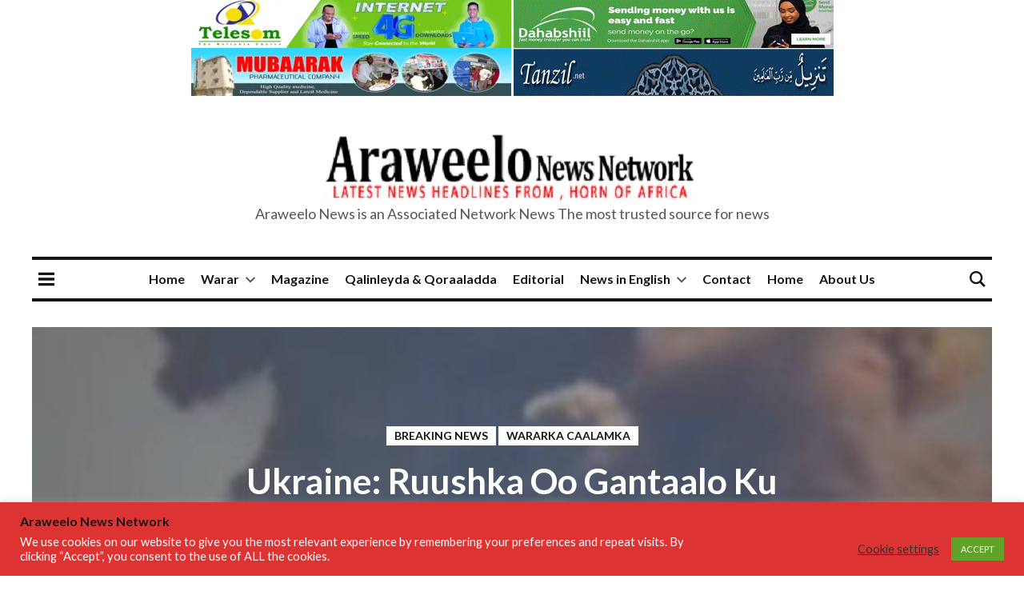

--- FILE ---
content_type: text/html; charset=UTF-8
request_url: https://www.araweelonews.com/breaking-news/ukraine-ruushka-oo-gantaalo-ku-asqeeyay-magaalooyinka-ukraine/
body_size: 20186
content:
<!DOCTYPE html>
<html lang="en-GB">
<head>
    <meta charset="UTF-8">
    <meta name="viewport" content="width=device-width, initial-scale=1.0">
    <meta http-equiv="X-UA-Compatible" content="ie=edge">
    <title>Ukraine: Ruushka Oo Gantaalo Ku Asqeeyay Magaalooyinka Ukraine &#8211; Araweelo News Network</title>
<meta name='robots' content='max-image-preview:large' />
<!-- Google tag (gtag.js) consent mode dataLayer added by Site Kit -->
<script type="text/javascript" id="google_gtagjs-js-consent-mode-data-layer">
/* <![CDATA[ */
window.dataLayer = window.dataLayer || [];function gtag(){dataLayer.push(arguments);}
gtag('consent', 'default', {"ad_personalization":"denied","ad_storage":"denied","ad_user_data":"denied","analytics_storage":"denied","functionality_storage":"denied","security_storage":"denied","personalization_storage":"denied","region":["AT","BE","BG","CH","CY","CZ","DE","DK","EE","ES","FI","FR","GB","GR","HR","HU","IE","IS","IT","LI","LT","LU","LV","MT","NL","NO","PL","PT","RO","SE","SI","SK"],"wait_for_update":500});
window._googlesitekitConsentCategoryMap = {"statistics":["analytics_storage"],"marketing":["ad_storage","ad_user_data","ad_personalization"],"functional":["functionality_storage","security_storage"],"preferences":["personalization_storage"]};
window._googlesitekitConsents = {"ad_personalization":"denied","ad_storage":"denied","ad_user_data":"denied","analytics_storage":"denied","functionality_storage":"denied","security_storage":"denied","personalization_storage":"denied","region":["AT","BE","BG","CH","CY","CZ","DE","DK","EE","ES","FI","FR","GB","GR","HR","HU","IE","IS","IT","LI","LT","LU","LV","MT","NL","NO","PL","PT","RO","SE","SI","SK"],"wait_for_update":500};
/* ]]> */
</script>
<!-- End Google tag (gtag.js) consent mode dataLayer added by Site Kit -->
<link rel='dns-prefetch' href='//static.addtoany.com' />
<link rel='dns-prefetch' href='//news.google.com' />
<link rel='dns-prefetch' href='//www.googletagmanager.com' />
<link rel='dns-prefetch' href='//fonts.googleapis.com' />
<link rel="alternate" type="application/rss+xml" title="Araweelo News Network &raquo; Feed" href="https://www.araweelonews.com/feed/" />
<link rel="alternate" type="application/rss+xml" title="Araweelo News Network &raquo; Comments Feed" href="https://www.araweelonews.com/comments/feed/" />
<link rel="alternate" title="oEmbed (JSON)" type="application/json+oembed" href="https://www.araweelonews.com/wp-json/oembed/1.0/embed?url=https%3A%2F%2Fwww.araweelonews.com%2Fbreaking-news%2Fukraine-ruushka-oo-gantaalo-ku-asqeeyay-magaalooyinka-ukraine%2F" />
<link rel="alternate" title="oEmbed (XML)" type="text/xml+oembed" href="https://www.araweelonews.com/wp-json/oembed/1.0/embed?url=https%3A%2F%2Fwww.araweelonews.com%2Fbreaking-news%2Fukraine-ruushka-oo-gantaalo-ku-asqeeyay-magaalooyinka-ukraine%2F&#038;format=xml" />
<!-- www.araweelonews.com is managing ads with Advanced Ads 2.0.16 – https://wpadvancedads.com/ --><script id="arawe-ready">
			window.advanced_ads_ready=function(e,a){a=a||"complete";var d=function(e){return"interactive"===a?"loading"!==e:"complete"===e};d(document.readyState)?e():document.addEventListener("readystatechange",(function(a){d(a.target.readyState)&&e()}),{once:"interactive"===a})},window.advanced_ads_ready_queue=window.advanced_ads_ready_queue||[];		</script>
		<style id='wp-img-auto-sizes-contain-inline-css' type='text/css'>
img:is([sizes=auto i],[sizes^="auto," i]){contain-intrinsic-size:3000px 1500px}
/*# sourceURL=wp-img-auto-sizes-contain-inline-css */
</style>
<link rel='stylesheet' id='wpgs-styles1-css' href='https://usercontent.one/wp/www.araweelonews.com/wp-content/plugins/gspeech/includes/css/gspeech.css?ver=3.19.2' type='text/css' media='all' />
<link rel='stylesheet' id='wpgs-styles2-css' href='https://usercontent.one/wp/www.araweelonews.com/wp-content/plugins/gspeech/includes/css/the-tooltip.css?ver=3.19.2' type='text/css' media='all' />
<link rel='stylesheet' id='dashicons-css' href='https://www.araweelonews.com/wp-includes/css/dashicons.min.css?ver=6.9' type='text/css' media='all' />
<link rel='stylesheet' id='post-views-counter-frontend-css' href='https://usercontent.one/wp/www.araweelonews.com/wp-content/plugins/post-views-counter/css/frontend.css?ver=1.7.3' type='text/css' media='all' />
<style id='wp-emoji-styles-inline-css' type='text/css'>

	img.wp-smiley, img.emoji {
		display: inline !important;
		border: none !important;
		box-shadow: none !important;
		height: 1em !important;
		width: 1em !important;
		margin: 0 0.07em !important;
		vertical-align: -0.1em !important;
		background: none !important;
		padding: 0 !important;
	}
/*# sourceURL=wp-emoji-styles-inline-css */
</style>
<style id='wp-block-library-inline-css' type='text/css'>
:root{--wp-block-synced-color:#7a00df;--wp-block-synced-color--rgb:122,0,223;--wp-bound-block-color:var(--wp-block-synced-color);--wp-editor-canvas-background:#ddd;--wp-admin-theme-color:#007cba;--wp-admin-theme-color--rgb:0,124,186;--wp-admin-theme-color-darker-10:#006ba1;--wp-admin-theme-color-darker-10--rgb:0,107,160.5;--wp-admin-theme-color-darker-20:#005a87;--wp-admin-theme-color-darker-20--rgb:0,90,135;--wp-admin-border-width-focus:2px}@media (min-resolution:192dpi){:root{--wp-admin-border-width-focus:1.5px}}.wp-element-button{cursor:pointer}:root .has-very-light-gray-background-color{background-color:#eee}:root .has-very-dark-gray-background-color{background-color:#313131}:root .has-very-light-gray-color{color:#eee}:root .has-very-dark-gray-color{color:#313131}:root .has-vivid-green-cyan-to-vivid-cyan-blue-gradient-background{background:linear-gradient(135deg,#00d084,#0693e3)}:root .has-purple-crush-gradient-background{background:linear-gradient(135deg,#34e2e4,#4721fb 50%,#ab1dfe)}:root .has-hazy-dawn-gradient-background{background:linear-gradient(135deg,#faaca8,#dad0ec)}:root .has-subdued-olive-gradient-background{background:linear-gradient(135deg,#fafae1,#67a671)}:root .has-atomic-cream-gradient-background{background:linear-gradient(135deg,#fdd79a,#004a59)}:root .has-nightshade-gradient-background{background:linear-gradient(135deg,#330968,#31cdcf)}:root .has-midnight-gradient-background{background:linear-gradient(135deg,#020381,#2874fc)}:root{--wp--preset--font-size--normal:16px;--wp--preset--font-size--huge:42px}.has-regular-font-size{font-size:1em}.has-larger-font-size{font-size:2.625em}.has-normal-font-size{font-size:var(--wp--preset--font-size--normal)}.has-huge-font-size{font-size:var(--wp--preset--font-size--huge)}.has-text-align-center{text-align:center}.has-text-align-left{text-align:left}.has-text-align-right{text-align:right}.has-fit-text{white-space:nowrap!important}#end-resizable-editor-section{display:none}.aligncenter{clear:both}.items-justified-left{justify-content:flex-start}.items-justified-center{justify-content:center}.items-justified-right{justify-content:flex-end}.items-justified-space-between{justify-content:space-between}.screen-reader-text{border:0;clip-path:inset(50%);height:1px;margin:-1px;overflow:hidden;padding:0;position:absolute;width:1px;word-wrap:normal!important}.screen-reader-text:focus{background-color:#ddd;clip-path:none;color:#444;display:block;font-size:1em;height:auto;left:5px;line-height:normal;padding:15px 23px 14px;text-decoration:none;top:5px;width:auto;z-index:100000}html :where(.has-border-color){border-style:solid}html :where([style*=border-top-color]){border-top-style:solid}html :where([style*=border-right-color]){border-right-style:solid}html :where([style*=border-bottom-color]){border-bottom-style:solid}html :where([style*=border-left-color]){border-left-style:solid}html :where([style*=border-width]){border-style:solid}html :where([style*=border-top-width]){border-top-style:solid}html :where([style*=border-right-width]){border-right-style:solid}html :where([style*=border-bottom-width]){border-bottom-style:solid}html :where([style*=border-left-width]){border-left-style:solid}html :where(img[class*=wp-image-]){height:auto;max-width:100%}:where(figure){margin:0 0 1em}html :where(.is-position-sticky){--wp-admin--admin-bar--position-offset:var(--wp-admin--admin-bar--height,0px)}@media screen and (max-width:600px){html :where(.is-position-sticky){--wp-admin--admin-bar--position-offset:0px}}

/*# sourceURL=wp-block-library-inline-css */
</style><style id='wp-block-paragraph-inline-css' type='text/css'>
.is-small-text{font-size:.875em}.is-regular-text{font-size:1em}.is-large-text{font-size:2.25em}.is-larger-text{font-size:3em}.has-drop-cap:not(:focus):first-letter{float:left;font-size:8.4em;font-style:normal;font-weight:100;line-height:.68;margin:.05em .1em 0 0;text-transform:uppercase}body.rtl .has-drop-cap:not(:focus):first-letter{float:none;margin-left:.1em}p.has-drop-cap.has-background{overflow:hidden}:root :where(p.has-background){padding:1.25em 2.375em}:where(p.has-text-color:not(.has-link-color)) a{color:inherit}p.has-text-align-left[style*="writing-mode:vertical-lr"],p.has-text-align-right[style*="writing-mode:vertical-rl"]{rotate:180deg}
/*# sourceURL=https://www.araweelonews.com/wp-includes/blocks/paragraph/style.min.css */
</style>
<style id='global-styles-inline-css' type='text/css'>
:root{--wp--preset--aspect-ratio--square: 1;--wp--preset--aspect-ratio--4-3: 4/3;--wp--preset--aspect-ratio--3-4: 3/4;--wp--preset--aspect-ratio--3-2: 3/2;--wp--preset--aspect-ratio--2-3: 2/3;--wp--preset--aspect-ratio--16-9: 16/9;--wp--preset--aspect-ratio--9-16: 9/16;--wp--preset--color--black: #000000;--wp--preset--color--cyan-bluish-gray: #abb8c3;--wp--preset--color--white: #ffffff;--wp--preset--color--pale-pink: #f78da7;--wp--preset--color--vivid-red: #cf2e2e;--wp--preset--color--luminous-vivid-orange: #ff6900;--wp--preset--color--luminous-vivid-amber: #fcb900;--wp--preset--color--light-green-cyan: #7bdcb5;--wp--preset--color--vivid-green-cyan: #00d084;--wp--preset--color--pale-cyan-blue: #8ed1fc;--wp--preset--color--vivid-cyan-blue: #0693e3;--wp--preset--color--vivid-purple: #9b51e0;--wp--preset--gradient--vivid-cyan-blue-to-vivid-purple: linear-gradient(135deg,rgb(6,147,227) 0%,rgb(155,81,224) 100%);--wp--preset--gradient--light-green-cyan-to-vivid-green-cyan: linear-gradient(135deg,rgb(122,220,180) 0%,rgb(0,208,130) 100%);--wp--preset--gradient--luminous-vivid-amber-to-luminous-vivid-orange: linear-gradient(135deg,rgb(252,185,0) 0%,rgb(255,105,0) 100%);--wp--preset--gradient--luminous-vivid-orange-to-vivid-red: linear-gradient(135deg,rgb(255,105,0) 0%,rgb(207,46,46) 100%);--wp--preset--gradient--very-light-gray-to-cyan-bluish-gray: linear-gradient(135deg,rgb(238,238,238) 0%,rgb(169,184,195) 100%);--wp--preset--gradient--cool-to-warm-spectrum: linear-gradient(135deg,rgb(74,234,220) 0%,rgb(151,120,209) 20%,rgb(207,42,186) 40%,rgb(238,44,130) 60%,rgb(251,105,98) 80%,rgb(254,248,76) 100%);--wp--preset--gradient--blush-light-purple: linear-gradient(135deg,rgb(255,206,236) 0%,rgb(152,150,240) 100%);--wp--preset--gradient--blush-bordeaux: linear-gradient(135deg,rgb(254,205,165) 0%,rgb(254,45,45) 50%,rgb(107,0,62) 100%);--wp--preset--gradient--luminous-dusk: linear-gradient(135deg,rgb(255,203,112) 0%,rgb(199,81,192) 50%,rgb(65,88,208) 100%);--wp--preset--gradient--pale-ocean: linear-gradient(135deg,rgb(255,245,203) 0%,rgb(182,227,212) 50%,rgb(51,167,181) 100%);--wp--preset--gradient--electric-grass: linear-gradient(135deg,rgb(202,248,128) 0%,rgb(113,206,126) 100%);--wp--preset--gradient--midnight: linear-gradient(135deg,rgb(2,3,129) 0%,rgb(40,116,252) 100%);--wp--preset--font-size--small: 13px;--wp--preset--font-size--medium: 20px;--wp--preset--font-size--large: 36px;--wp--preset--font-size--x-large: 42px;--wp--preset--spacing--20: 0.44rem;--wp--preset--spacing--30: 0.67rem;--wp--preset--spacing--40: 1rem;--wp--preset--spacing--50: 1.5rem;--wp--preset--spacing--60: 2.25rem;--wp--preset--spacing--70: 3.38rem;--wp--preset--spacing--80: 5.06rem;--wp--preset--shadow--natural: 6px 6px 9px rgba(0, 0, 0, 0.2);--wp--preset--shadow--deep: 12px 12px 50px rgba(0, 0, 0, 0.4);--wp--preset--shadow--sharp: 6px 6px 0px rgba(0, 0, 0, 0.2);--wp--preset--shadow--outlined: 6px 6px 0px -3px rgb(255, 255, 255), 6px 6px rgb(0, 0, 0);--wp--preset--shadow--crisp: 6px 6px 0px rgb(0, 0, 0);}:where(.is-layout-flex){gap: 0.5em;}:where(.is-layout-grid){gap: 0.5em;}body .is-layout-flex{display: flex;}.is-layout-flex{flex-wrap: wrap;align-items: center;}.is-layout-flex > :is(*, div){margin: 0;}body .is-layout-grid{display: grid;}.is-layout-grid > :is(*, div){margin: 0;}:where(.wp-block-columns.is-layout-flex){gap: 2em;}:where(.wp-block-columns.is-layout-grid){gap: 2em;}:where(.wp-block-post-template.is-layout-flex){gap: 1.25em;}:where(.wp-block-post-template.is-layout-grid){gap: 1.25em;}.has-black-color{color: var(--wp--preset--color--black) !important;}.has-cyan-bluish-gray-color{color: var(--wp--preset--color--cyan-bluish-gray) !important;}.has-white-color{color: var(--wp--preset--color--white) !important;}.has-pale-pink-color{color: var(--wp--preset--color--pale-pink) !important;}.has-vivid-red-color{color: var(--wp--preset--color--vivid-red) !important;}.has-luminous-vivid-orange-color{color: var(--wp--preset--color--luminous-vivid-orange) !important;}.has-luminous-vivid-amber-color{color: var(--wp--preset--color--luminous-vivid-amber) !important;}.has-light-green-cyan-color{color: var(--wp--preset--color--light-green-cyan) !important;}.has-vivid-green-cyan-color{color: var(--wp--preset--color--vivid-green-cyan) !important;}.has-pale-cyan-blue-color{color: var(--wp--preset--color--pale-cyan-blue) !important;}.has-vivid-cyan-blue-color{color: var(--wp--preset--color--vivid-cyan-blue) !important;}.has-vivid-purple-color{color: var(--wp--preset--color--vivid-purple) !important;}.has-black-background-color{background-color: var(--wp--preset--color--black) !important;}.has-cyan-bluish-gray-background-color{background-color: var(--wp--preset--color--cyan-bluish-gray) !important;}.has-white-background-color{background-color: var(--wp--preset--color--white) !important;}.has-pale-pink-background-color{background-color: var(--wp--preset--color--pale-pink) !important;}.has-vivid-red-background-color{background-color: var(--wp--preset--color--vivid-red) !important;}.has-luminous-vivid-orange-background-color{background-color: var(--wp--preset--color--luminous-vivid-orange) !important;}.has-luminous-vivid-amber-background-color{background-color: var(--wp--preset--color--luminous-vivid-amber) !important;}.has-light-green-cyan-background-color{background-color: var(--wp--preset--color--light-green-cyan) !important;}.has-vivid-green-cyan-background-color{background-color: var(--wp--preset--color--vivid-green-cyan) !important;}.has-pale-cyan-blue-background-color{background-color: var(--wp--preset--color--pale-cyan-blue) !important;}.has-vivid-cyan-blue-background-color{background-color: var(--wp--preset--color--vivid-cyan-blue) !important;}.has-vivid-purple-background-color{background-color: var(--wp--preset--color--vivid-purple) !important;}.has-black-border-color{border-color: var(--wp--preset--color--black) !important;}.has-cyan-bluish-gray-border-color{border-color: var(--wp--preset--color--cyan-bluish-gray) !important;}.has-white-border-color{border-color: var(--wp--preset--color--white) !important;}.has-pale-pink-border-color{border-color: var(--wp--preset--color--pale-pink) !important;}.has-vivid-red-border-color{border-color: var(--wp--preset--color--vivid-red) !important;}.has-luminous-vivid-orange-border-color{border-color: var(--wp--preset--color--luminous-vivid-orange) !important;}.has-luminous-vivid-amber-border-color{border-color: var(--wp--preset--color--luminous-vivid-amber) !important;}.has-light-green-cyan-border-color{border-color: var(--wp--preset--color--light-green-cyan) !important;}.has-vivid-green-cyan-border-color{border-color: var(--wp--preset--color--vivid-green-cyan) !important;}.has-pale-cyan-blue-border-color{border-color: var(--wp--preset--color--pale-cyan-blue) !important;}.has-vivid-cyan-blue-border-color{border-color: var(--wp--preset--color--vivid-cyan-blue) !important;}.has-vivid-purple-border-color{border-color: var(--wp--preset--color--vivid-purple) !important;}.has-vivid-cyan-blue-to-vivid-purple-gradient-background{background: var(--wp--preset--gradient--vivid-cyan-blue-to-vivid-purple) !important;}.has-light-green-cyan-to-vivid-green-cyan-gradient-background{background: var(--wp--preset--gradient--light-green-cyan-to-vivid-green-cyan) !important;}.has-luminous-vivid-amber-to-luminous-vivid-orange-gradient-background{background: var(--wp--preset--gradient--luminous-vivid-amber-to-luminous-vivid-orange) !important;}.has-luminous-vivid-orange-to-vivid-red-gradient-background{background: var(--wp--preset--gradient--luminous-vivid-orange-to-vivid-red) !important;}.has-very-light-gray-to-cyan-bluish-gray-gradient-background{background: var(--wp--preset--gradient--very-light-gray-to-cyan-bluish-gray) !important;}.has-cool-to-warm-spectrum-gradient-background{background: var(--wp--preset--gradient--cool-to-warm-spectrum) !important;}.has-blush-light-purple-gradient-background{background: var(--wp--preset--gradient--blush-light-purple) !important;}.has-blush-bordeaux-gradient-background{background: var(--wp--preset--gradient--blush-bordeaux) !important;}.has-luminous-dusk-gradient-background{background: var(--wp--preset--gradient--luminous-dusk) !important;}.has-pale-ocean-gradient-background{background: var(--wp--preset--gradient--pale-ocean) !important;}.has-electric-grass-gradient-background{background: var(--wp--preset--gradient--electric-grass) !important;}.has-midnight-gradient-background{background: var(--wp--preset--gradient--midnight) !important;}.has-small-font-size{font-size: var(--wp--preset--font-size--small) !important;}.has-medium-font-size{font-size: var(--wp--preset--font-size--medium) !important;}.has-large-font-size{font-size: var(--wp--preset--font-size--large) !important;}.has-x-large-font-size{font-size: var(--wp--preset--font-size--x-large) !important;}
/*# sourceURL=global-styles-inline-css */
</style>

<style id='classic-theme-styles-inline-css' type='text/css'>
/*! This file is auto-generated */
.wp-block-button__link{color:#fff;background-color:#32373c;border-radius:9999px;box-shadow:none;text-decoration:none;padding:calc(.667em + 2px) calc(1.333em + 2px);font-size:1.125em}.wp-block-file__button{background:#32373c;color:#fff;text-decoration:none}
/*# sourceURL=/wp-includes/css/classic-themes.min.css */
</style>
<link rel='stylesheet' id='contact-form-7-css' href='https://usercontent.one/wp/www.araweelonews.com/wp-content/plugins/contact-form-7/includes/css/styles.css?ver=6.1.4' type='text/css' media='all' />
<link rel='stylesheet' id='cookie-law-info-css' href='https://usercontent.one/wp/www.araweelonews.com/wp-content/plugins/cookie-law-info/legacy/public/css/cookie-law-info-public.css?ver=3.3.9.1' type='text/css' media='all' />
<link rel='stylesheet' id='cookie-law-info-gdpr-css' href='https://usercontent.one/wp/www.araweelonews.com/wp-content/plugins/cookie-law-info/legacy/public/css/cookie-law-info-gdpr.css?ver=3.3.9.1' type='text/css' media='all' />
<link rel='stylesheet' id='gn-frontend-gnfollow-style-css' href='https://usercontent.one/wp/www.araweelonews.com/wp-content/plugins/gn-publisher/assets/css/gn-frontend-gnfollow.min.css?ver=1.5.26' type='text/css' media='all' />
<link rel='stylesheet' id='bootstrap-css' href='https://usercontent.one/wp/www.araweelonews.com/wp-content/themes/world-timess/assets/css/bootstrap.min.css' type='text/css' media='all' />
<link rel='stylesheet' id='google-fonts-css' href='https://fonts.googleapis.com/css?family=PT+Serif%3A400%2C700%7CLato%3A400%2C700&#038;subset=latin%2Clatin-ext&#038;ver=1.1.0' type='text/css' media='screen' />
<link rel='stylesheet' id='atom-one-dark-css' href='https://usercontent.one/wp/www.araweelonews.com/wp-content/themes/world-timess/assets/css/hl-styles/atom-one-dark.min.css' type='text/css' media='all' />
<link rel='stylesheet' id='world-times-screen-css' href='https://usercontent.one/wp/www.araweelonews.com/wp-content/themes/world-timess/assets/css/screen.min.css' type='text/css' media='all' />
<link rel='stylesheet' id='world-times-style-css' href='https://usercontent.one/wp/www.araweelonews.com/wp-content/themes/world-timess/style.css' type='text/css' media='all' />
<link rel='stylesheet' id='addtoany-css' href='https://usercontent.one/wp/www.araweelonews.com/wp-content/plugins/add-to-any/addtoany.min.css?ver=1.16' type='text/css' media='all' />
<script type="text/javascript" src="https://www.araweelonews.com/wp-includes/js/jquery/jquery.min.js?ver=3.7.1" id="jquery-core-js"></script>
<script type="text/javascript" src="https://www.araweelonews.com/wp-includes/js/jquery/jquery-migrate.min.js?ver=3.4.1" id="jquery-migrate-js"></script>
<script type="text/javascript" src="https://usercontent.one/wp/www.araweelonews.com/wp-content/plugins/gspeech/includes/js/color.js?ver=3.19.2" id="wpgs-script1-js"></script>
<script type="text/javascript" src="https://usercontent.one/wp/www.araweelonews.com/wp-content/plugins/gspeech/includes/js/jQueryRotate.2.1.js?ver=3.19.2" id="wpgs-script2-js"></script>
<script type="text/javascript" src="https://usercontent.one/wp/www.araweelonews.com/wp-content/plugins/gspeech/includes/js/easing.js?ver=3.19.2" id="wpgs-script3-js"></script>
<script type="text/javascript" src="https://usercontent.one/wp/www.araweelonews.com/wp-content/plugins/gspeech/includes/js/mediaelement-and-player.min.js?ver=3.19.2" id="wpgs-script4-js"></script>
<script type="text/javascript" id="addtoany-core-js-before">
/* <![CDATA[ */
window.a2a_config=window.a2a_config||{};a2a_config.callbacks=[];a2a_config.overlays=[];a2a_config.templates={};a2a_localize = {
	Share: "Share",
	Save: "Save",
	Subscribe: "Subscribe",
	Email: "Email",
	Bookmark: "Bookmark",
	ShowAll: "Show All",
	ShowLess: "Show less",
	FindServices: "Find service(s)",
	FindAnyServiceToAddTo: "Instantly find any service to add to",
	PoweredBy: "Powered by",
	ShareViaEmail: "Share via email",
	SubscribeViaEmail: "Subscribe via email",
	BookmarkInYourBrowser: "Bookmark in your browser",
	BookmarkInstructions: "Press Ctrl+D or \u2318+D to bookmark this page",
	AddToYourFavorites: "Add to your favourites",
	SendFromWebOrProgram: "Send from any email address or email program",
	EmailProgram: "Email program",
	More: "More&#8230;",
	ThanksForSharing: "Thanks for sharing!",
	ThanksForFollowing: "Thanks for following!"
};


//# sourceURL=addtoany-core-js-before
/* ]]> */
</script>
<script type="text/javascript" defer src="https://static.addtoany.com/menu/page.js" id="addtoany-core-js"></script>
<script type="text/javascript" defer src="https://usercontent.one/wp/www.araweelonews.com/wp-content/plugins/add-to-any/addtoany.min.js?ver=1.1" id="addtoany-jquery-js"></script>
<script type="text/javascript" id="cookie-law-info-js-extra">
/* <![CDATA[ */
var Cli_Data = {"nn_cookie_ids":[],"cookielist":[],"non_necessary_cookies":[],"ccpaEnabled":"","ccpaRegionBased":"","ccpaBarEnabled":"","strictlyEnabled":["necessary","obligatoire"],"ccpaType":"gdpr","js_blocking":"1","custom_integration":"","triggerDomRefresh":"","secure_cookies":""};
var cli_cookiebar_settings = {"animate_speed_hide":"500","animate_speed_show":"500","background":"#dd3333","border":"#b1a6a6c2","border_on":"","button_1_button_colour":"#61a229","button_1_button_hover":"#4e8221","button_1_link_colour":"#fff","button_1_as_button":"1","button_1_new_win":"","button_2_button_colour":"#333","button_2_button_hover":"#292929","button_2_link_colour":"#444","button_2_as_button":"","button_2_hidebar":"","button_3_button_colour":"#3566bb","button_3_button_hover":"#2a5296","button_3_link_colour":"#fff","button_3_as_button":"1","button_3_new_win":"","button_4_button_colour":"#000","button_4_button_hover":"#000000","button_4_link_colour":"#333333","button_4_as_button":"","button_7_button_colour":"#61a229","button_7_button_hover":"#4e8221","button_7_link_colour":"#fff","button_7_as_button":"1","button_7_new_win":"","font_family":"inherit","header_fix":"","notify_animate_hide":"1","notify_animate_show":"","notify_div_id":"#cookie-law-info-bar","notify_position_horizontal":"right","notify_position_vertical":"bottom","scroll_close":"","scroll_close_reload":"","accept_close_reload":"","reject_close_reload":"","showagain_tab":"","showagain_background":"#fff","showagain_border":"#000","showagain_div_id":"#cookie-law-info-again","showagain_x_position":"100px","text":"#ffffff","show_once_yn":"","show_once":"10000","logging_on":"","as_popup":"","popup_overlay":"1","bar_heading_text":"Araweelo News Network","cookie_bar_as":"banner","popup_showagain_position":"bottom-right","widget_position":"left"};
var log_object = {"ajax_url":"https://www.araweelonews.com/wp-admin/admin-ajax.php"};
//# sourceURL=cookie-law-info-js-extra
/* ]]> */
</script>
<script type="text/javascript" src="https://usercontent.one/wp/www.araweelonews.com/wp-content/plugins/cookie-law-info/legacy/public/js/cookie-law-info-public.js?ver=3.3.9.1" id="cookie-law-info-js"></script>

<!-- Google tag (gtag.js) snippet added by Site Kit -->
<!-- Google Analytics snippet added by Site Kit -->
<script type="text/javascript" src="https://www.googletagmanager.com/gtag/js?id=GT-KF8HZLF" id="google_gtagjs-js" async></script>
<script type="text/javascript" id="google_gtagjs-js-after">
/* <![CDATA[ */
window.dataLayer = window.dataLayer || [];function gtag(){dataLayer.push(arguments);}
gtag("set","linker",{"domains":["www.araweelonews.com"]});
gtag("js", new Date());
gtag("set", "developer_id.dZTNiMT", true);
gtag("config", "GT-KF8HZLF");
 window._googlesitekit = window._googlesitekit || {}; window._googlesitekit.throttledEvents = []; window._googlesitekit.gtagEvent = (name, data) => { var key = JSON.stringify( { name, data } ); if ( !! window._googlesitekit.throttledEvents[ key ] ) { return; } window._googlesitekit.throttledEvents[ key ] = true; setTimeout( () => { delete window._googlesitekit.throttledEvents[ key ]; }, 5 ); gtag( "event", name, { ...data, event_source: "site-kit" } ); }; 
//# sourceURL=google_gtagjs-js-after
/* ]]> */
</script>
<link rel="https://api.w.org/" href="https://www.araweelonews.com/wp-json/" /><link rel="alternate" title="JSON" type="application/json" href="https://www.araweelonews.com/wp-json/wp/v2/posts/63146" /><link rel="EditURI" type="application/rsd+xml" title="RSD" href="https://www.araweelonews.com/xmlrpc.php?rsd" />
<meta name="generator" content="WordPress 6.9" />
<link rel="canonical" href="https://www.araweelonews.com/breaking-news/ukraine-ruushka-oo-gantaalo-ku-asqeeyay-magaalooyinka-ukraine/" />
<link rel='shortlink' href='https://www.araweelonews.com/?p=63146' />
<meta name="generator" content="Site Kit by Google 1.170.0" /><script async src="https://pagead2.googlesyndication.com/pagead/js/adsbygoogle.js?client=ca-pub-7529573580972068"
     crossorigin="anonymous"></script>
<!-- Google Tag Manager -->
<script>(function(w,d,s,l,i){w[l]=w[l]||[];w[l].push({'gtm.start':
new Date().getTime(),event:'gtm.js'});var f=d.getElementsByTagName(s)[0],
j=d.createElement(s),dl=l!='dataLayer'?'&l='+l:'';j.async=true;j.src=
'https://www.googletagmanager.com/gtm.js?id='+i+dl;f.parentNode.insertBefore(j,f);
})(window,document,'script','dataLayer','GTM-PFWNHFFD');</script>
<!-- End Google Tag Manager -->
<!-- Messenger Chat plugin Code -->
	<div id="fb-root"></div>
	<script>
        window.fbAsyncInit = function() {
          FB.init({
            xfbml            : true,
            version          : 'v10.0'
          });
        };

        (function(d, s, id) {
          var js, fjs = d.getElementsByTagName(s)[0];
          if (d.getElementById(id)) return;
          js = d.createElement(s); js.id = id;
          js.src = 'https://connect.facebook.net/en_US/sdk/xfbml.customerchat.js';
          fjs.parentNode.insertBefore(js, fjs);
        }(document, 'script', 'facebook-jssdk'));
      </script>

<!-- Your Chat plugin code -->
<div class="fb-customerchat"
        attribution="setup_tool"
        page_id="201273973389967">
</div>

<center><a href="https://www.telesom.com/"><img src="https://usercontent.one/wp/www.araweelonews.com/wp-content/uploads/2024/10/TelesomAds2024.webp" alt="Telesom" height="60" width="400"></a>
<a href="http://dahabshiil.com/"><img src="https://usercontent.one/wp/www.araweelonews.com/wp-content/uploads/2024/10/DahabshiilAd2024.webp" alt="dahabshiil" height="60" width="400"></a></center>
<center><a href="http://mubaarakpharma.com/"><img src="https://usercontent.one/wp/www.araweelonews.com/wp-content/uploads/2024/10/Mubaarak2024.webp" alt="mubarak" height="60" width="400"/></a>
<a href=" http://tanzil.net"><img src="https://usercontent.one/wp/www.araweelonews.com/wp-content/uploads/2024/10/tanzilAds.webp" alt="tanzil" height="60" width="400"></a></center>

<center><script type="text/javascript">
	atOptions = {
		'key' : 'dbd5760aa08ce36e041faa64e727b54c',
		'format' : 'iframe',
		'height' : 90,
		'width' : 728,
		'params' : {}
	};
</script>
<script type="text/javascript" src="//www.highperformanceformat.com/dbd5760aa08ce36e041faa64e727b54c/invoke.js"></script></center>
<!-- Google AdSense meta tags added by Site Kit -->
<meta name="google-adsense-platform-account" content="ca-host-pub-2644536267352236">
<meta name="google-adsense-platform-domain" content="sitekit.withgoogle.com">
<!-- End Google AdSense meta tags added by Site Kit -->

<!-- Google Tag Manager snippet added by Site Kit -->
<script type="text/javascript">
/* <![CDATA[ */

			( function( w, d, s, l, i ) {
				w[l] = w[l] || [];
				w[l].push( {'gtm.start': new Date().getTime(), event: 'gtm.js'} );
				var f = d.getElementsByTagName( s )[0],
					j = d.createElement( s ), dl = l != 'dataLayer' ? '&l=' + l : '';
				j.async = true;
				j.src = 'https://www.googletagmanager.com/gtm.js?id=' + i + dl;
				f.parentNode.insertBefore( j, f );
			} )( window, document, 'script', 'dataLayer', 'GTM-PFWNHFFD' );
			
/* ]]> */
</script>

<!-- End Google Tag Manager snippet added by Site Kit -->
<link rel="icon" href="https://usercontent.one/wp/www.araweelonews.com/wp-content/uploads/2021/11/logoaraweelonewsnetwork-150x94.png" sizes="32x32" />
<link rel="icon" href="https://usercontent.one/wp/www.araweelonews.com/wp-content/uploads/2021/11/logoaraweelonewsnetwork.png" sizes="192x192" />
<link rel="apple-touch-icon" href="https://usercontent.one/wp/www.araweelonews.com/wp-content/uploads/2021/11/logoaraweelonewsnetwork.png" />
<meta name="msapplication-TileImage" content="https://usercontent.one/wp/www.araweelonews.com/wp-content/uploads/2021/11/logoaraweelonewsnetwork.png" />
<style id="kirki-inline-styles"></style></head>
<body data-rsssl=1 class="wp-singular post-template-default single single-post postid-63146 single-format-standard wp-custom-logo wp-theme-world-timess aa-prefix-arawe-"><div style="display:none">
	    	<span class="gspeech_selection gspeech_style_1" roll="1">Welcome to Araweelo News Network</span>
	    	<span class="gspeech_pro_main_wrapper">&nbsp;
	    	<span class="sexy_tooltip"><span class="the-tooltip top left sexy_tooltip_1"><span class="tooltip_inner">Click to listen highlighted text!</span></span></span>
	    	<span class="sound_container_pro greeting_block sound_div_1" language="en" roll="1" autoplaypro="1" speechtimeout="0" selector="" eventpro="" title="" style=""><span class="sound_text_pro">Welcome to Araweelo News Network</span></span>
	    	</span></div>
    <header class="site-header">
        <div class="container">
            <div class="header-wrapper text-center">
                <a href="https://www.araweelonews.com/" class="custom-logo-link" rel="home"><img width="475" height="94" src="https://usercontent.one/wp/www.araweelonews.com/wp-content/uploads/2024/10/arraweelo2024.webp" class="custom-logo" alt="" decoding="async" srcset="https://usercontent.one/wp/www.araweelonews.com/wp-content/uploads/2024/10/arraweelo2024.webp 475w, https://usercontent.one/wp/www.araweelonews.com/wp-content/uploads/2024/10/arraweelo2024-300x59.webp 300w" sizes="(max-width: 475px) 100vw, 475px" /></a>                                    <div class="site-description">Araweelo News is an Associated Network News The most trusted source for news</div>
                            </div>
        </div>
        <nav class="site-navbar-wrap">
            <div class="container">
                <div class="navbar-inner d-flex">
                <span class="menu-button d-inline-flex menu-open"><svg xmlns="http://www.w3.org/2000/svg" width="24" height="24" viewBox="0 0 24 24"><path d="M24 6h-24v-4h24v4zm0 4h-24v4h24v-4zm0 8h-24v4h24v-4z"/></svg></span>
                
                <ul id="menu-mm" class="navbar-nav m-auto text-center main-menu d-none d-lg-flex"><li id="menu-item-45639" class="menu-item menu-item-type-custom menu-item-object-custom menu-item-home menu-item-45639"><a target="_blank" href="https://www.araweelonews.com/">Home</a></li>
<li id="menu-item-45632" class="menu-item menu-item-type-taxonomy menu-item-object-category menu-item-has-children menu-item-45632"><a href="https://www.araweelonews.com/category/warar/">Warar</a>
<ul class="sub-menu">
	<li id="menu-item-45646" class="menu-item menu-item-type-taxonomy menu-item-object-category current-post-ancestor current-menu-parent current-post-parent menu-item-45646"><a href="https://www.araweelonews.com/category/wararka-caalamka/">Wararka Caalamka</a></li>
	<li id="menu-item-56854" class="menu-item menu-item-type-taxonomy menu-item-object-category menu-item-56854"><a href="https://www.araweelonews.com/category/wararka-somaliland/">Wararka Somaliland</a></li>
</ul>
</li>
<li id="menu-item-45645" class="menu-item menu-item-type-taxonomy menu-item-object-category menu-item-45645"><a href="https://www.araweelonews.com/category/magazine/">Magazine</a></li>
<li id="menu-item-45634" class="menu-item menu-item-type-taxonomy menu-item-object-category menu-item-45634"><a href="https://www.araweelonews.com/category/qalinleyda-qoraaladda/">Qalinleyda &amp; Qoraaladda</a></li>
<li id="menu-item-56858" class="menu-item menu-item-type-taxonomy menu-item-object-category menu-item-56858"><a href="https://www.araweelonews.com/category/editorial/">Editorial</a></li>
<li id="menu-item-56852" class="menu-item menu-item-type-taxonomy menu-item-object-category menu-item-has-children menu-item-56852"><a href="https://www.araweelonews.com/category/news-in-english/">News in English</a>
<ul class="sub-menu">
	<li id="menu-item-56851" class="menu-item menu-item-type-post_type menu-item-object-page menu-item-56851"><a href="https://www.araweelonews.com/apo-group-news/">News In English APO Group</a></li>
</ul>
</li>
<li id="menu-item-56696" class="menu-item menu-item-type-post_type menu-item-object-page menu-item-56696"><a href="https://www.araweelonews.com/contact/">Contact</a></li>
<li id="menu-item-78266" class="menu-item menu-item-type-post_type menu-item-object-page menu-item-home menu-item-78266"><a href="https://www.araweelonews.com/">Home</a></li>
<li id="menu-item-62964" class="menu-item menu-item-type-post_type menu-item-object-page menu-item-62964"><a href="https://www.araweelonews.com/about-us/">About Us</a></li>
</ul>                <span class="search-button d-inline-flex search-open"><svg xmlns="http://www.w3.org/2000/svg" width="24" height="24" viewBox="0 0 24 24"><path d="M23.809 21.646l-6.205-6.205c1.167-1.605 1.857-3.579 1.857-5.711 0-5.365-4.365-9.73-9.731-9.73-5.365 0-9.73 4.365-9.73 9.73 0 5.366 4.365 9.73 9.73 9.73 2.034 0 3.923-.627 5.487-1.698l6.238 6.238 2.354-2.354zm-20.955-11.916c0-3.792 3.085-6.877 6.877-6.877s6.877 3.085 6.877 6.877-3.085 6.877-6.877 6.877c-3.793 0-6.877-3.085-6.877-6.877z"/></svg></span>
                <nav class="mobile-menu" id="mobile-menu">
                <ul id="menu-mm-1" class="menu"><li class="menu-item menu-item-type-custom menu-item-object-custom menu-item-home menu-item-45639"><a target="_blank" href="https://www.araweelonews.com/">Home</a></li>
<li class="menu-item menu-item-type-taxonomy menu-item-object-category menu-item-has-children menu-item-45632"><a href="https://www.araweelonews.com/category/warar/">Warar</a>
<ul class="sub-menu">
	<li class="menu-item menu-item-type-taxonomy menu-item-object-category current-post-ancestor current-menu-parent current-post-parent menu-item-45646"><a href="https://www.araweelonews.com/category/wararka-caalamka/">Wararka Caalamka</a></li>
	<li class="menu-item menu-item-type-taxonomy menu-item-object-category menu-item-56854"><a href="https://www.araweelonews.com/category/wararka-somaliland/">Wararka Somaliland</a></li>
</ul>
</li>
<li class="menu-item menu-item-type-taxonomy menu-item-object-category menu-item-45645"><a href="https://www.araweelonews.com/category/magazine/">Magazine</a></li>
<li class="menu-item menu-item-type-taxonomy menu-item-object-category menu-item-45634"><a href="https://www.araweelonews.com/category/qalinleyda-qoraaladda/">Qalinleyda &amp; Qoraaladda</a></li>
<li class="menu-item menu-item-type-taxonomy menu-item-object-category menu-item-56858"><a href="https://www.araweelonews.com/category/editorial/">Editorial</a></li>
<li class="menu-item menu-item-type-taxonomy menu-item-object-category menu-item-has-children menu-item-56852"><a href="https://www.araweelonews.com/category/news-in-english/">News in English</a>
<ul class="sub-menu">
	<li class="menu-item menu-item-type-post_type menu-item-object-page menu-item-56851"><a href="https://www.araweelonews.com/apo-group-news/">News In English APO Group</a></li>
</ul>
</li>
<li class="menu-item menu-item-type-post_type menu-item-object-page menu-item-56696"><a href="https://www.araweelonews.com/contact/">Contact</a></li>
<li class="menu-item menu-item-type-post_type menu-item-object-page menu-item-home menu-item-78266"><a href="https://www.araweelonews.com/">Home</a></li>
<li class="menu-item menu-item-type-post_type menu-item-object-page menu-item-62964"><a href="https://www.araweelonews.com/about-us/">About Us</a></li>
</ul>                </nav>
                <div class="backdrop hidden-md hidden-lg" id="backdrop">
                    <span class="menu-close align-center"><svg xmlns="http://www.w3.org/2000/svg" width="24" height="24" viewBox="0 0 24 24"><path d="M23.954 21.03l-9.184-9.095 9.092-9.174-2.832-2.807-9.09 9.179-9.176-9.088-2.81 2.81 9.186 9.105-9.095 9.184 2.81 2.81 9.112-9.192 9.18 9.1z"/></svg></span>
                </div>
            </div>
            </div>
        </nav>
        <div class="fixed-nav-wrap">
            <nav class="site-navbar-wrap">
                <div class="container">
                    <div class="navbar-inner d-flex">
                        <span class="menu-button d-inline-flex menu-open"><svg xmlns="http://www.w3.org/2000/svg" width="24" height="24" viewBox="0 0 24 24"><path d="M24 6h-24v-4h24v4zm0 4h-24v4h24v-4zm0 8h-24v4h24v-4z"/></svg></span>
                        <ul id="menu-mm-2" class="navbar-nav m-auto text-center main-menu d-none d-lg-flex"><li class="menu-item menu-item-type-custom menu-item-object-custom menu-item-home menu-item-45639"><a target="_blank" href="https://www.araweelonews.com/">Home</a></li>
<li class="menu-item menu-item-type-taxonomy menu-item-object-category menu-item-has-children menu-item-45632"><a href="https://www.araweelonews.com/category/warar/">Warar</a>
<ul class="sub-menu">
	<li class="menu-item menu-item-type-taxonomy menu-item-object-category current-post-ancestor current-menu-parent current-post-parent menu-item-45646"><a href="https://www.araweelonews.com/category/wararka-caalamka/">Wararka Caalamka</a></li>
	<li class="menu-item menu-item-type-taxonomy menu-item-object-category menu-item-56854"><a href="https://www.araweelonews.com/category/wararka-somaliland/">Wararka Somaliland</a></li>
</ul>
</li>
<li class="menu-item menu-item-type-taxonomy menu-item-object-category menu-item-45645"><a href="https://www.araweelonews.com/category/magazine/">Magazine</a></li>
<li class="menu-item menu-item-type-taxonomy menu-item-object-category menu-item-45634"><a href="https://www.araweelonews.com/category/qalinleyda-qoraaladda/">Qalinleyda &amp; Qoraaladda</a></li>
<li class="menu-item menu-item-type-taxonomy menu-item-object-category menu-item-56858"><a href="https://www.araweelonews.com/category/editorial/">Editorial</a></li>
<li class="menu-item menu-item-type-taxonomy menu-item-object-category menu-item-has-children menu-item-56852"><a href="https://www.araweelonews.com/category/news-in-english/">News in English</a>
<ul class="sub-menu">
	<li class="menu-item menu-item-type-post_type menu-item-object-page menu-item-56851"><a href="https://www.araweelonews.com/apo-group-news/">News In English APO Group</a></li>
</ul>
</li>
<li class="menu-item menu-item-type-post_type menu-item-object-page menu-item-56696"><a href="https://www.araweelonews.com/contact/">Contact</a></li>
<li class="menu-item menu-item-type-post_type menu-item-object-page menu-item-home menu-item-78266"><a href="https://www.araweelonews.com/">Home</a></li>
<li class="menu-item menu-item-type-post_type menu-item-object-page menu-item-62964"><a href="https://www.araweelonews.com/about-us/">About Us</a></li>
</ul>                        <span class="search-button d-inline-flex search-open"><svg xmlns="http://www.w3.org/2000/svg" width="24" height="24" viewBox="0 0 24 24"><path d="M23.809 21.646l-6.205-6.205c1.167-1.605 1.857-3.579 1.857-5.711 0-5.365-4.365-9.73-9.731-9.73-5.365 0-9.73 4.365-9.73 9.73 0 5.366 4.365 9.73 9.73 9.73 2.034 0 3.923-.627 5.487-1.698l6.238 6.238 2.354-2.354zm-20.955-11.916c0-3.792 3.085-6.877 6.877-6.877s6.877 3.085 6.877 6.877-3.085 6.877-6.877 6.877c-3.793 0-6.877-3.085-6.877-6.877z"/></svg></span>
                    </div>
                </div>
            </nav>
        </div>
    </header><div class="main-content-area">
        <div class="container">
                        <div class="single-post-wrap">
                                <div class="post-head d-flex has-image" style="background-image:url(https://usercontent.one/wp/www.araweelonews.com/wp-content/uploads/2022/07/dagaalkaukraine.jpg);">
                                    <div class="header-inner align-self-center">
                        <div class="primary-tag">
                            <a href="https://www.araweelonews.com/category/breaking-news/" rel="category tag">Breaking News</a> <a href="https://www.araweelonews.com/category/wararka-caalamka/" rel="category tag">Wararka Caalamka</a>                        </div>
                        <h1 class="title">Ukraine: Ruushka Oo Gantaalo Ku Asqeeyay Magaalooyinka Ukraine</h1>
                        <div class="post-meta">
                            <a href="https://www.araweelonews.com/author/admin/" class="author"><span>By</span> admin</a>
                            <time class="date" datetime="2022-10-10"> - 10th October 2022</time>
                        </div>
                    </div>
                </div>
                <div class="post-content m-auto">
                    <div class="arawe-before-content" id="arawe-1843081680"><script async="async" data-cfasync="false" src="//pl26560062.profitableratecpm.com/78fc03fbdc80c110194d829d3bd30dde/invoke.js"></script>
<div id="container-78fc03fbdc80c110194d829d3bd30dde"></div></div>
<p class="has-vivid-red-color has-text-color">Araweelo News Network.</p>



<p>Kyiv(ANN)-Ruushka, ayaa weerraro dhinaca cirka ah iyo gantaalo ku garaacay dhawr magaalo oo ay ku jirto caasimadda Ukraine ee Kyiv. Weerarada kala duwan ayaa lagu bartilmaameedsaday magaalooyinka Ukraine oo dhan Isniintii maanta.</p>



<p>Laxidhiidha: <a href="https://www.araweelonews.com/warar/moscow-buunadada-ruushka-ku-xidha-crimea-oo-la-gooyay/" title="Buunadada Ruushka Ku Xidha Crimea Oo La Gooyay">Buunadada Ruushka Ku Xidha Crimea Oo La Gooyay</a></p><div class="arawe-middle" id="arawe-2066995399"><script type="text/javascript">
	atOptions = {
		'key' : '9d428ded736cee2f6a79c53996915cd2',
		'format' : 'iframe',
		'height' : 250,
		'width' : 300,
		'params' : {}
	};
</script>
<script type="text/javascript" src="//www.highperformanceformat.com/9d428ded736cee2f6a79c53996915cd2/invoke.js"></script></div>



<p>Waaxda Gurmadka Degdegga ah ee Ukraine ayaa sheegtay in ugu yaraan 11 qof ay ku dhinteen in ka badan 60 kalena ay ku dhaawacmeen gantaallo Ruushku ku garaacay magaalooyin badan oo Ukraine ku yaalla.</p>



<p>Xoojinta weerrarada oo ilaa xalay socday,  ayaa noqonaya kuwo muujinaya inuu Ruushku kordhiyay dagaalka, isagoo u muuqda inuu ka cadhooday kaddib markii Biriishkii isku xidhayay Ruushka iyo Crimea la gooyay, iyadoo aannay jirin cid sheegatay.</p>



<p>Ilaa 80 gantaal ayaa lagu garaacay dhawr magaalo, kuwaas oo khasaare naf iyo maal geystay,&nbsp; waxay noqonayaan &#8220;kordhinta dagaalka aan la aqbali karin,&#8221; sidaa waxa yidhi, xoghayaha guud ee Qaramada Midoobay Antonio Guterres, sida uu sheegay afhayeenkiisa.</p>



<p>Xukuumadda Washington ayaa ku biirtay cambaaraynta baahsan ee ka dhanka ah weerarrada Ruushka uu ku hayo magaalooyinka Ukraine, iyadoo madaxweyne Joe Biden uu sheegay in weerarradu ay muujinayaan kuwo naxariisdaro ah, isagoo tilmaamay in dagaalka Ruushku yahay mid sharcidaro ah.</p>



<p><em>Please share with your friends the news and information provided by Araweelo News Network.</em></p>



<p>Published by&nbsp;&nbsp;<a href="https://www.araweelonews.com/"><strong><em>Araweelo News Network</em></strong></a>.</p>



<p>Follow us&nbsp;<a href="https://twitter.com/Araweelonews">Twitter@Araweelonews</a></p>



<p>Facebook<a href="https://www.facebook.com/Araweelonews">@AraweeloNews</a></p>



<p><a href="https://www.instagram.com/">instagram@araweelonews</a></p>



<p><a href="mailto:tiktok.com/@araweelonews/">tiktok.com/@araweelonews</a></p>



<p><a href="https://araweelonews.tumblr.com/" target="_blank" rel="noreferrer noopener"><strong>&nbsp;araweelonews.tumblr.com</strong></a></p>



<p><a href="https://www.tumblr.com/blog/view/araweelonews"><strong>@araweelonews</strong></a>&nbsp;/</p>



<p><em>By Arraale M Jama Freelance Journalist and Human Rights activist.</em></p>



<p><strong>Araweelo News Network.</strong></p>



<p>info@araweelonews.com</p>
<div class="gsp_post_data" 
	            data-post_type="post" 
	            data-cat="breaking-news,wararka-caalamka" 
	            data-modified="120"
	            data-created="1665438076"
	            data-title="Ukraine: Ruushka Oo Gantaalo Ku Asqeeyay Magaalooyinka Ukraine" 
	            data-home="https://www.araweelonews.com"></div><div class="addtoany_share_save_container addtoany_content addtoany_content_bottom"><div class="a2a_kit a2a_kit_size_32 addtoany_list" data-a2a-url="https://www.araweelonews.com/breaking-news/ukraine-ruushka-oo-gantaalo-ku-asqeeyay-magaalooyinka-ukraine/" data-a2a-title="Ukraine: Ruushka Oo Gantaalo Ku Asqeeyay Magaalooyinka Ukraine"><a class="a2a_button_facebook" href="https://www.addtoany.com/add_to/facebook?linkurl=https%3A%2F%2Fwww.araweelonews.com%2Fbreaking-news%2Fukraine-ruushka-oo-gantaalo-ku-asqeeyay-magaalooyinka-ukraine%2F&amp;linkname=Ukraine%3A%20Ruushka%20Oo%20Gantaalo%20Ku%20Asqeeyay%20Magaalooyinka%20Ukraine" title="Facebook" rel="nofollow noopener" target="_blank"></a><a class="a2a_button_twitter" href="https://www.addtoany.com/add_to/twitter?linkurl=https%3A%2F%2Fwww.araweelonews.com%2Fbreaking-news%2Fukraine-ruushka-oo-gantaalo-ku-asqeeyay-magaalooyinka-ukraine%2F&amp;linkname=Ukraine%3A%20Ruushka%20Oo%20Gantaalo%20Ku%20Asqeeyay%20Magaalooyinka%20Ukraine" title="Twitter" rel="nofollow noopener" target="_blank"></a><a class="a2a_button_email" href="https://www.addtoany.com/add_to/email?linkurl=https%3A%2F%2Fwww.araweelonews.com%2Fbreaking-news%2Fukraine-ruushka-oo-gantaalo-ku-asqeeyay-magaalooyinka-ukraine%2F&amp;linkname=Ukraine%3A%20Ruushka%20Oo%20Gantaalo%20Ku%20Asqeeyay%20Magaalooyinka%20Ukraine" title="Email" rel="nofollow noopener" target="_blank"></a><a class="a2a_button_whatsapp" href="https://www.addtoany.com/add_to/whatsapp?linkurl=https%3A%2F%2Fwww.araweelonews.com%2Fbreaking-news%2Fukraine-ruushka-oo-gantaalo-ku-asqeeyay-magaalooyinka-ukraine%2F&amp;linkname=Ukraine%3A%20Ruushka%20Oo%20Gantaalo%20Ku%20Asqeeyay%20Magaalooyinka%20Ukraine" title="WhatsApp" rel="nofollow noopener" target="_blank"></a><a class="a2a_button_reddit" href="https://www.addtoany.com/add_to/reddit?linkurl=https%3A%2F%2Fwww.araweelonews.com%2Fbreaking-news%2Fukraine-ruushka-oo-gantaalo-ku-asqeeyay-magaalooyinka-ukraine%2F&amp;linkname=Ukraine%3A%20Ruushka%20Oo%20Gantaalo%20Ku%20Asqeeyay%20Magaalooyinka%20Ukraine" title="Reddit" rel="nofollow noopener" target="_blank"></a><a class="a2a_button_pinterest" href="https://www.addtoany.com/add_to/pinterest?linkurl=https%3A%2F%2Fwww.araweelonews.com%2Fbreaking-news%2Fukraine-ruushka-oo-gantaalo-ku-asqeeyay-magaalooyinka-ukraine%2F&amp;linkname=Ukraine%3A%20Ruushka%20Oo%20Gantaalo%20Ku%20Asqeeyay%20Magaalooyinka%20Ukraine" title="Pinterest" rel="nofollow noopener" target="_blank"></a><a class="a2a_button_print" href="https://www.addtoany.com/add_to/print?linkurl=https%3A%2F%2Fwww.araweelonews.com%2Fbreaking-news%2Fukraine-ruushka-oo-gantaalo-ku-asqeeyay-magaalooyinka-ukraine%2F&amp;linkname=Ukraine%3A%20Ruushka%20Oo%20Gantaalo%20Ku%20Asqeeyay%20Magaalooyinka%20Ukraine" title="Print" rel="nofollow noopener" target="_blank"></a><a class="a2a_button_skype" href="https://www.addtoany.com/add_to/skype?linkurl=https%3A%2F%2Fwww.araweelonews.com%2Fbreaking-news%2Fukraine-ruushka-oo-gantaalo-ku-asqeeyay-magaalooyinka-ukraine%2F&amp;linkname=Ukraine%3A%20Ruushka%20Oo%20Gantaalo%20Ku%20Asqeeyay%20Magaalooyinka%20Ukraine" title="Skype" rel="nofollow noopener" target="_blank"></a><a class="a2a_button_telegram" href="https://www.addtoany.com/add_to/telegram?linkurl=https%3A%2F%2Fwww.araweelonews.com%2Fbreaking-news%2Fukraine-ruushka-oo-gantaalo-ku-asqeeyay-magaalooyinka-ukraine%2F&amp;linkname=Ukraine%3A%20Ruushka%20Oo%20Gantaalo%20Ku%20Asqeeyay%20Magaalooyinka%20Ukraine" title="Telegram" rel="nofollow noopener" target="_blank"></a><a class="a2a_button_facebook_like addtoany_special_service" data-layout="button" data-href="https://www.araweelonews.com/breaking-news/ukraine-ruushka-oo-gantaalo-ku-asqeeyay-magaalooyinka-ukraine/"></a><a class="a2a_dd addtoany_share_save addtoany_share" href="https://www.addtoany.com/share"></a></div></div>                </div>
                <div class="tag-wrap">
                                    </div>
                    <div class="share-wrap clearfix text-center">
    <div class="share-text h4">Share this article on:</div>
    <ul class="share-links">
        <!-- facebook -->
		<li>
			<a class="facebook" href="https://www.facebook.com/sharer/sharer.php?u=https://www.araweelonews.com/breaking-news/ukraine-ruushka-oo-gantaalo-ku-asqeeyay-magaalooyinka-ukraine/" onclick="window.open(this.href, 'facebook-share','width=580,height=296');return false;"><svg xmlns="http://www.w3.org/2000/svg" width="24" height="24" viewBox="0 0 24 24"><path d="M9 8h-3v4h3v12h5v-12h3.642l.358-4h-4v-1.667c0-.955.192-1.333 1.115-1.333h2.885v-5h-3.808c-3.596 0-5.192 1.583-5.192 4.615v3.385z"/></svg>Facebook</a>
		</li>
		<!-- twitter -->
		<li>
			<a class="twitter" href="https://twitter.com/share?text=Ukraine%3A+Ruushka+Oo+Gantaalo+Ku+Asqeeyay+Magaalooyinka+Ukraine&amp;url=https://www.araweelonews.com/breaking-news/ukraine-ruushka-oo-gantaalo-ku-asqeeyay-magaalooyinka-ukraine/" onclick="window.open(this.href, 'twitter-share', 'width=580,height=296');return false;"><svg xmlns="http://www.w3.org/2000/svg" width="24" height="24" viewBox="0 0 24 24"><path d="M24 4.557c-.883.392-1.832.656-2.828.775 1.017-.609 1.798-1.574 2.165-2.724-.951.564-2.005.974-3.127 1.195-.897-.957-2.178-1.555-3.594-1.555-3.179 0-5.515 2.966-4.797 6.045-4.091-.205-7.719-2.165-10.148-5.144-1.29 2.213-.669 5.108 1.523 6.574-.806-.026-1.566-.247-2.229-.616-.054 2.281 1.581 4.415 3.949 4.89-.693.188-1.452.232-2.224.084.626 1.956 2.444 3.379 4.6 3.419-2.07 1.623-4.678 2.348-7.29 2.04 2.179 1.397 4.768 2.212 7.548 2.212 9.142 0 14.307-7.721 13.995-14.646.962-.695 1.797-1.562 2.457-2.549z"/></svg>Twitter</a>
		</li>
		<!-- google plus -->
		<li>
			<a class="google-plus" href="https://plus.google.com/share?url=https://www.araweelonews.com/breaking-news/ukraine-ruushka-oo-gantaalo-ku-asqeeyay-magaalooyinka-ukraine/" onclick="window.open(this.href, 'google-plus-share', 'width=580,height=296');return false;"><svg xmlns="http://www.w3.org/2000/svg" width="24" height="24" viewBox="0 0 24 24"><path d="M7 11v2.4h3.97c-.16 1.029-1.2 3.02-3.97 3.02-2.39 0-4.34-1.979-4.34-4.42 0-2.44 1.95-4.42 4.34-4.42 1.36 0 2.27.58 2.79 1.08l1.9-1.83c-1.22-1.14-2.8-1.83-4.69-1.83-3.87 0-7 3.13-7 7s3.13 7 7 7c4.04 0 6.721-2.84 6.721-6.84 0-.46-.051-.81-.111-1.16h-6.61zm0 0 17 2h-3v3h-2v-3h-3v-2h3v-3h2v3h3v2z" fill-rule="evenodd" clip-rule="evenodd"></path></svg>Google+</a>
		</li>
		<!-- linkedin -->
		<li>
			<a class="linkedin" href="http://www.linkedin.com/shareArticle?mini=true&url=https://www.araweelonews.com/breaking-news/ukraine-ruushka-oo-gantaalo-ku-asqeeyay-magaalooyinka-ukraine/&title=Ukraine%3A+Ruushka+Oo+Gantaalo+Ku+Asqeeyay+Magaalooyinka+Ukraine" onclick="window.open(this.href, 'linkedin-share', 'width=580,height=296');return false;"><svg xmlns="http://www.w3.org/2000/svg" width="24" height="24" viewBox="0 0 24 24"><path d="M4.98 3.5c0 1.381-1.11 2.5-2.48 2.5s-2.48-1.119-2.48-2.5c0-1.38 1.11-2.5 2.48-2.5s2.48 1.12 2.48 2.5zm.02 4.5h-5v16h5v-16zm7.982 0h-4.968v16h4.969v-8.399c0-4.67 6.029-5.052 6.029 0v8.399h4.988v-10.131c0-7.88-8.922-7.593-11.018-3.714v-2.155z"/></svg>Limkedin</a>
		</li>
		<!-- pinterest -->
		<li>
			<a class="pinterest" href="http://pinterest.com/pin/create/button/?url=https://www.araweelonews.com/breaking-news/ukraine-ruushka-oo-gantaalo-ku-asqeeyay-magaalooyinka-ukraine/&description=Ukraine%3A+Ruushka+Oo+Gantaalo+Ku+Asqeeyay+Magaalooyinka+Ukraine" onclick="window.open(this.href, 'linkedin-share', 'width=580,height=296');return false;"><svg xmlns="http://www.w3.org/2000/svg" width="24" height="24" viewBox="0 0 24 24"><path d="M12 0c-6.627 0-12 5.372-12 12 0 5.084 3.163 9.426 7.627 11.174-.105-.949-.2-2.405.042-3.441.218-.937 1.407-5.965 1.407-5.965s-.359-.719-.359-1.782c0-1.668.967-2.914 2.171-2.914 1.023 0 1.518.769 1.518 1.69 0 1.029-.655 2.568-.994 3.995-.283 1.194.599 2.169 1.777 2.169 2.133 0 3.772-2.249 3.772-5.495 0-2.873-2.064-4.882-5.012-4.882-3.414 0-5.418 2.561-5.418 5.207 0 1.031.397 2.138.893 2.738.098.119.112.224.083.345l-.333 1.36c-.053.22-.174.267-.402.161-1.499-.698-2.436-2.889-2.436-4.649 0-3.785 2.75-7.262 7.929-7.262 4.163 0 7.398 2.967 7.398 6.931 0 4.136-2.607 7.464-6.227 7.464-1.216 0-2.359-.631-2.75-1.378l-.748 2.853c-.271 1.043-1.002 2.35-1.492 3.146 1.124.347 2.317.535 3.554.535 6.627 0 12-5.373 12-12 0-6.628-5.373-12-12-12z" fill-rule="evenodd" clip-rule="evenodd"/></svg>Pinterest</a>
		</li>
    </ul>
</div>
            </div>
            <div class="prev-next-wrap">
    <div class="row">
                <div class="col-lg-5 offset-md-1 post-wrap">
                        <a href="https://www.araweelonews.com/commentator-analysis/ukraine-duqaymo-sababay-qaraxyo-waaweyn-oo-gilgilay-caasimadda-kyiv/">
                <div class="featured-image-wrap">
                    <div class="featured-image" style="background-image:url(https://usercontent.one/wp/www.araweelonews.com/wp-content/uploads/2022/10/qaraxyadakyivAraweeloNews-210x130.jpg);"></div>
                </div>
            </a>
                        <div class="content-wrap">
                <a href="https://www.araweelonews.com/commentator-analysis/ukraine-duqaymo-sababay-qaraxyo-waaweyn-oo-gilgilay-caasimadda-kyiv/" class="nav-text">Previous post</a>
                <h2 class="title h4"><a href="https://www.araweelonews.com/commentator-analysis/ukraine-duqaymo-sababay-qaraxyo-waaweyn-oo-gilgilay-caasimadda-kyiv/">Ukraine: Duqaymo Sababay Qaraxyo Waaweyn Oo Gilgilay Caasimadda Kyiv</a></h2>
                <time class="date" datetime="2022-10-10">10th October 2022</time>
            </div>
        </div>
                        <div class="col-lg-5 post-wrap">
                        <a href="https://www.araweelonews.com/warar/telefishanka-cba-oo-sheegay-in-ay-bixiyeen-lacag-baad-ah-si-xayiraadda-looga-qaado/">
                <div class="featured-image-wrap">
                    <div class="featured-image" style="background-image:url(https://usercontent.one/wp/www.araweelonews.com/wp-content/uploads/2022/10/AgaasimahaCBA-210x130.jpg);"></div>
                </div>
            </a>
                        <div class="content-wrap">
                <a href="https://www.araweelonews.com/warar/telefishanka-cba-oo-sheegay-in-ay-bixiyeen-lacag-baad-ah-si-xayiraadda-looga-qaado/" class="nav-text">Next post</a>
                <h2 class="title h4"><a href="https://www.araweelonews.com/warar/telefishanka-cba-oo-sheegay-in-ay-bixiyeen-lacag-baad-ah-si-xayiraadda-looga-qaado/">Telefishanka CBA Oo Sheegay in Ay Bixiyeen Lacag Baad Ah Si Xayiraadda Looga Qaado</a></h2>
                <time class="date" datetime="2022-10-10">10th October 2022</time>
            </div>
        </div>
            </div>
</div>            
<div class="related-post-wrap">
    <div class="section-title">
        <span>More in Breaking News</span>
    </div>
    <div class="row">
            <div class="col-md-4 post-wrap clearfix">
                        <a href="https://www.araweelonews.com/news-in-english/an-interview-given-by-the-president-of-somaliland-before-he-returned-to-the-country-and-highlighted-his-big-plans/">
                <div class="featured-image-wrap">
                    <div class="featured-image" style="background-image:url(https://usercontent.one/wp/www.araweelonews.com/wp-content/uploads/2026/01/Davos-PM-210x130.jpeg);"></div>
                </div>
            </a>
                        <div class="content-wrap ">
                <h2 class="title h5"><a href="https://www.araweelonews.com/news-in-english/an-interview-given-by-the-president-of-somaliland-before-he-returned-to-the-country-and-highlighted-his-big-plans/">Davos Interview: Somaliland President Outlines Major Plans Ahead of His Return Home</a></h2>
                <time class="date" datetime="2026-01-24">24th January 2026</time>
            </div>
        </div>
                <div class="col-md-4 post-wrap clearfix">
                        <a href="https://www.araweelonews.com/news-in-english/world-economic-forum-when-us-president-trump-did-an-event-that-shocked-the-world/">
                <div class="featured-image-wrap">
                    <div class="featured-image" style="background-image:url(https://usercontent.one/wp/www.araweelonews.com/wp-content/uploads/2026/01/Kosovo-and-usa-210x130.png);"></div>
                </div>
            </a>
                        <div class="content-wrap ">
                <h2 class="title h5"><a href="https://www.araweelonews.com/news-in-english/world-economic-forum-when-us-president-trump-did-an-event-that-shocked-the-world/">World Economic Forum When US President Trump did an event that shocked the world</a></h2>
                <time class="date" datetime="2026-01-23">23rd January 2026</time>
            </div>
        </div>
                <div class="col-md-4 post-wrap clearfix">
                        <a href="https://www.araweelonews.com/news-in-english/the-gaza-peace-committee-was-announced-at-the-world-economic-forum-in-davos/">
                <div class="featured-image-wrap">
                    <div class="featured-image" style="background-image:url(https://usercontent.one/wp/www.araweelonews.com/wp-content/uploads/2026/01/Screenshot_20260122-120437_Gallery-1-210x130.jpg);"></div>
                </div>
            </a>
                        <div class="content-wrap ">
                <h2 class="title h5"><a href="https://www.araweelonews.com/news-in-english/the-gaza-peace-committee-was-announced-at-the-world-economic-forum-in-davos/">The Gaza peace committee was announced at the World Economic Forum in Davos</a></h2>
                <time class="date" datetime="2026-01-22">22nd January 2026</time>
            </div>
        </div>
                <div class="col-md-4 post-wrap clearfix">
                        <a href="https://www.araweelonews.com/news-in-english/djibouti-the-country-is-facing-an-upcoming-political-crisis/">
                <div class="featured-image-wrap">
                    <div class="featured-image" style="background-image:url(https://usercontent.one/wp/www.araweelonews.com/wp-content/uploads/2018/12/GeeleDjiboti.jpg);"></div>
                </div>
            </a>
                        <div class="content-wrap ">
                <h2 class="title h5"><a href="https://www.araweelonews.com/news-in-english/djibouti-the-country-is-facing-an-upcoming-political-crisis/">Djibouti, the country, is facing an upcoming political Crisis</a></h2>
                <time class="date" datetime="2026-01-21">21st January 2026</time>
            </div>
        </div>
            </div>
</div>
                                            </div>
    </div>
<!-- end main containt area -->
<footer class="site-footer ">
        <div class="container">
                        <div class="row">
                <div class="col-md-3">
                                    <div id="block-75" class="widget widget_block widget_text">
<p></p>
</div><div id="block-78" class="widget widget_block widget_text">
<p></p>
</div><div id="block-46" class="widget widget_block"><div class="wp-widget-group__inner-blocks"></div></div><div id="block-74" class="widget widget_block widget_text">
<p><a href="https://archive.araweelonews.com/"><img loading="lazy" decoding="async" width="190" height="52" class="wp-image-71008" style="width: 190px;" src="https://usercontent.one/wp/www.araweelonews.com/wp-content/uploads/2024/04/Araweelo-News-Network-Archive-–-Warar-Xaqiiq-ah-iyo-Xog-Sugan.png" alt="" srcset="https://usercontent.one/wp/www.araweelonews.com/wp-content/uploads/2024/04/Araweelo-News-Network-Archive-–-Warar-Xaqiiq-ah-iyo-Xog-Sugan.png 621w, https://usercontent.one/wp/www.araweelonews.com/wp-content/uploads/2024/04/Araweelo-News-Network-Archive-–-Warar-Xaqiiq-ah-iyo-Xog-Sugan-300x82.png 300w" sizes="auto, (max-width: 190px) 100vw, 190px" /></a><a href="https://archive.araweelonews.com">Achive.araweelonews.com</a></p>
</div>                                </div>
                <div class="col-md-5">
                                    <div id="block-72" class="widget widget_block"></div>                                </div>
                <div class="col-md-4">
                                    <div id="custom_html-7" class="widget_text widget widget_custom_html"><h4 class="widget-title">@AraweeloNews Twitter</h4><div class="textwidget custom-html-widget"><a href="https://twitter.com/intent/tweet?screen_name=Araweelonews&ref_src=twsrc%5Etfw" class="twitter-mention-button" data-show-count="false">Tweet to @Araweelonews</a><script async src="https://platform.twitter.com/widgets.js" charset="utf-8"></script>
</div></div>                                </div>
            </div>
                        <div class="row">
                <div class="col">
                    <div class="copyright-wrap text-center">
                        <div class="copyright-info">
                        Copyright                                &copy;
                                2026                                <a href=" https://www.araweelonews.com/">Araweelo News Network</a>&nbsp;-&nbsp;All Right Reserved                        </div>
                        <div class="custom-links">
                        <ul id="menu-footer-menu" class="menu"><li id="menu-item-56945" class="menu-item menu-item-type-taxonomy menu-item-object-category menu-item-56945"><a href="https://www.araweelonews.com/category/news-in-english/">News in English</a></li>
<li id="menu-item-56948" class="menu-item menu-item-type-taxonomy menu-item-object-category current-post-ancestor current-menu-parent current-post-parent menu-item-56948"><a target="_blank" href="https://www.araweelonews.com/category/breaking-news/">Breaking News</a></li>
<li id="menu-item-56944" class="menu-item menu-item-type-taxonomy menu-item-object-category menu-item-56944"><a target="_blank" href="https://www.araweelonews.com/category/warar/">Wararka Somaliland</a></li>
<li id="menu-item-56947" class="menu-item menu-item-type-taxonomy menu-item-object-category menu-item-56947"><a href="https://www.araweelonews.com/category/world-news/">World News</a></li>
<li id="menu-item-56946" class="menu-item menu-item-type-taxonomy menu-item-object-category menu-item-56946"><a target="_blank" href="https://www.araweelonews.com/category/qalinleyda-qoraaladda/" title="Qalinleyda &#038; Qoraaladda">Qalinleyda &amp; Qoraaladda</a></li>
<li id="menu-item-56949" class="menu-item menu-item-type-taxonomy menu-item-object-category menu-item-56949"><a target="_blank" href="https://www.araweelonews.com/category/qubanaha/">Qubanaha</a></li>
<li id="menu-item-56950" class="menu-item menu-item-type-taxonomy menu-item-object-category menu-item-56950"><a target="_blank" href="https://www.araweelonews.com/category/human-rights/">Human Rights/</a></li>
<li id="menu-item-56951" class="menu-item menu-item-type-taxonomy menu-item-object-category menu-item-56951"><a target="_blank" href="https://www.araweelonews.com/category/health-education/">Health &#038; Education/</a></li>
<li id="menu-item-56952" class="menu-item menu-item-type-taxonomy menu-item-object-category menu-item-56952"><a href="https://www.araweelonews.com/category/magazine/">Magazine</a></li>
<li id="menu-item-57161" class="menu-item menu-item-type-post_type menu-item-object-page menu-item-57161"><a href="https://www.araweelonews.com/about-us/">About Us</a></li>
</ul>                        </div>
                    </div>
                </div>
            </div>
        </div>
    </footer>
    <div class="search-popup">
	<div class="close-button">
		<svg xmlns="http://www.w3.org/2000/svg" width="24" height="24" viewBox="0 0 24 24"><path d="M23.954 21.03l-9.184-9.095 9.092-9.174-2.832-2.807-9.09 9.179-9.176-9.088-2.81 2.81 9.186 9.105-9.095 9.184 2.81 2.81 9.112-9.192 9.18 9.1z"/></svg>	</div>
	<div class="container popup-inner">
		<div class="row">
			<div class="col-sm-12">
				<form id="search-form">
                    <div class="input-group mb-3">
                        <input type="text" class="form-control" placeholder="Type to search" id="search-input" aria-label="Search">
                    </div>
                </form>
                <div class="loader" id="loader"><span class="spinner"></span>Loading ...</div>
				<div id="search-results"></div>
			</div>
		</div>
	</div>
</div>    <!-- end footer -->
    <script type="speculationrules">
{"prefetch":[{"source":"document","where":{"and":[{"href_matches":"/*"},{"not":{"href_matches":["/wp-*.php","/wp-admin/*","/wp-content/uploads/*","/wp-content/*","/wp-content/plugins/*","/wp-content/themes/world-timess/*","/*\\?(.+)"]}},{"not":{"selector_matches":"a[rel~=\"nofollow\"]"}},{"not":{"selector_matches":".no-prefetch, .no-prefetch a"}}]},"eagerness":"conservative"}]}
</script>
<!--googleoff: all--><div id="cookie-law-info-bar" data-nosnippet="true"><h5 class="cli_messagebar_head">Araweelo News Network</h5><span><div class="cli-bar-container cli-style-v2"><div class="cli-bar-message">We use cookies on our website to give you the most relevant experience by remembering your preferences and repeat visits. By clicking “Accept”, you consent to the use of ALL the cookies.</div><div class="cli-bar-btn_container"><a role='button' class="cli_settings_button" style="margin:0px 10px 0px 5px">Cookie settings</a><a role='button' data-cli_action="accept" id="cookie_action_close_header" class="small cli-plugin-button cli-plugin-main-button cookie_action_close_header cli_action_button wt-cli-accept-btn">ACCEPT</a></div></div></span></div><div id="cookie-law-info-again" data-nosnippet="true"><span id="cookie_hdr_showagain">Manage consent</span></div><div class="cli-modal" data-nosnippet="true" id="cliSettingsPopup" tabindex="-1" role="dialog" aria-labelledby="cliSettingsPopup" aria-hidden="true">
  <div class="cli-modal-dialog" role="document">
	<div class="cli-modal-content cli-bar-popup">
		  <button type="button" class="cli-modal-close" id="cliModalClose">
			<svg class="" viewBox="0 0 24 24"><path d="M19 6.41l-1.41-1.41-5.59 5.59-5.59-5.59-1.41 1.41 5.59 5.59-5.59 5.59 1.41 1.41 5.59-5.59 5.59 5.59 1.41-1.41-5.59-5.59z"></path><path d="M0 0h24v24h-24z" fill="none"></path></svg>
			<span class="wt-cli-sr-only">Close</span>
		  </button>
		  <div class="cli-modal-body">
			<div class="cli-container-fluid cli-tab-container">
	<div class="cli-row">
		<div class="cli-col-12 cli-align-items-stretch cli-px-0">
			<div class="cli-privacy-overview">
				<h4>Privacy Overview</h4>				<div class="cli-privacy-content">
					<div class="cli-privacy-content-text">This website uses cookies to improve your experience while you navigate through the website. Out of these, the cookies that are categorized as necessary are stored on your browser as they are essential for the working of basic functionalities of the website. We also use third-party cookies that help us analyze and understand how you use this website. These cookies will be stored in your browser only with your consent. You also have the option to opt-out of these cookies. But opting out of some of these cookies may affect your browsing experience.</div>
				</div>
				<a class="cli-privacy-readmore" aria-label="Show more" role="button" data-readmore-text="Show more" data-readless-text="Show less"></a>			</div>
		</div>
		<div class="cli-col-12 cli-align-items-stretch cli-px-0 cli-tab-section-container">
												<div class="cli-tab-section">
						<div class="cli-tab-header">
							<a role="button" tabindex="0" class="cli-nav-link cli-settings-mobile" data-target="necessary" data-toggle="cli-toggle-tab">
								Necessary							</a>
															<div class="wt-cli-necessary-checkbox">
									<input type="checkbox" class="cli-user-preference-checkbox"  id="wt-cli-checkbox-necessary" data-id="checkbox-necessary" checked="checked"  />
									<label class="form-check-label" for="wt-cli-checkbox-necessary">Necessary</label>
								</div>
								<span class="cli-necessary-caption">Always Enabled</span>
													</div>
						<div class="cli-tab-content">
							<div class="cli-tab-pane cli-fade" data-id="necessary">
								<div class="wt-cli-cookie-description">
									Necessary cookies are absolutely essential for the website to function properly. This category only includes cookies that ensures basic functionalities and security features of the website. These cookies do not store any personal information.								</div>
							</div>
						</div>
					</div>
																	<div class="cli-tab-section">
						<div class="cli-tab-header">
							<a role="button" tabindex="0" class="cli-nav-link cli-settings-mobile" data-target="non-necessary" data-toggle="cli-toggle-tab">
								Non-necessary							</a>
															<div class="cli-switch">
									<input type="checkbox" id="wt-cli-checkbox-non-necessary" class="cli-user-preference-checkbox"  data-id="checkbox-non-necessary" checked='checked' />
									<label for="wt-cli-checkbox-non-necessary" class="cli-slider" data-cli-enable="Enabled" data-cli-disable="Disabled"><span class="wt-cli-sr-only">Non-necessary</span></label>
								</div>
													</div>
						<div class="cli-tab-content">
							<div class="cli-tab-pane cli-fade" data-id="non-necessary">
								<div class="wt-cli-cookie-description">
									Any cookies that may not be particularly necessary for the website to function and is used specifically to collect user personal data via analytics, ads, other embedded contents are termed as non-necessary cookies. It is mandatory to procure user consent prior to running these cookies on your website.								</div>
							</div>
						</div>
					</div>
										</div>
	</div>
</div>
		  </div>
		  <div class="cli-modal-footer">
			<div class="wt-cli-element cli-container-fluid cli-tab-container">
				<div class="cli-row">
					<div class="cli-col-12 cli-align-items-stretch cli-px-0">
						<div class="cli-tab-footer wt-cli-privacy-overview-actions">
						
															<a id="wt-cli-privacy-save-btn" role="button" tabindex="0" data-cli-action="accept" class="wt-cli-privacy-btn cli_setting_save_button wt-cli-privacy-accept-btn cli-btn">SAVE &amp; ACCEPT</a>
													</div>
						
					</div>
				</div>
			</div>
		</div>
	</div>
  </div>
</div>
<div class="cli-modal-backdrop cli-fade cli-settings-overlay"></div>
<div class="cli-modal-backdrop cli-fade cli-popupbar-overlay"></div>
<!--googleon: all--><center><script type="text/javascript">
	atOptions = {
		'key' : 'f6e326dfac324bb9b52b4f7f01cf72e2',
		'format' : 'iframe',
		'height' : 60,
		'width' : 468,
		'params' : {}
	};
</script>
	<script type="text/javascript" src="//www.highperformanceformat.com/f6e326dfac324bb9b52b4f7f01cf72e2/invoke.js"></script></center>		<!-- Google Tag Manager (noscript) snippet added by Site Kit -->
		<noscript>
			<iframe src="https://www.googletagmanager.com/ns.html?id=GTM-PFWNHFFD" height="0" width="0" style="display:none;visibility:hidden"></iframe>
		</noscript>
		<!-- End Google Tag Manager (noscript) snippet added by Site Kit -->
		<script type="text/javascript" src="https://www.araweelonews.com/wp-includes/js/dist/hooks.min.js?ver=dd5603f07f9220ed27f1" id="wp-hooks-js"></script>
<script type="text/javascript" src="https://www.araweelonews.com/wp-includes/js/dist/i18n.min.js?ver=c26c3dc7bed366793375" id="wp-i18n-js"></script>
<script type="text/javascript" id="wp-i18n-js-after">
/* <![CDATA[ */
wp.i18n.setLocaleData( { 'text direction\u0004ltr': [ 'ltr' ] } );
//# sourceURL=wp-i18n-js-after
/* ]]> */
</script>
<script type="text/javascript" src="https://usercontent.one/wp/www.araweelonews.com/wp-content/plugins/contact-form-7/includes/swv/js/index.js?ver=6.1.4" id="swv-js"></script>
<script type="text/javascript" id="contact-form-7-js-before">
/* <![CDATA[ */
var wpcf7 = {
    "api": {
        "root": "https:\/\/www.araweelonews.com\/wp-json\/",
        "namespace": "contact-form-7\/v1"
    }
};
//# sourceURL=contact-form-7-js-before
/* ]]> */
</script>
<script type="text/javascript" src="https://usercontent.one/wp/www.araweelonews.com/wp-content/plugins/contact-form-7/includes/js/index.js?ver=6.1.4" id="contact-form-7-js"></script>
<script type="text/javascript" src="https://usercontent.one/wp/www.araweelonews.com/wp-content/themes/world-timess/assets/js/jquery.fitvids.js?ver=6.9" id="jquery-fitvids-js"></script>
<script type="text/javascript" src="https://usercontent.one/wp/www.araweelonews.com/wp-content/themes/world-timess/assets/js/medium-zoom.min.js?ver=6.9" id="medium-zoom-js"></script>
<script type="text/javascript" src="https://usercontent.one/wp/www.araweelonews.com/wp-content/themes/world-timess/assets/js/highlight.pack.js?ver=6.9" id="highlight-pack-js"></script>
<script type="text/javascript" id="world-times-index-js-extra">
/* <![CDATA[ */
var ajax_url = "https://www.araweelonews.com/wp-admin/admin-ajax.php";
//# sourceURL=world-times-index-js-extra
/* ]]> */
</script>
<script type="text/javascript" src="https://usercontent.one/wp/www.araweelonews.com/wp-content/themes/world-timess/assets/js/index.js?ver=6.9" id="world-times-index-js"></script>
<script type="text/javascript" src="https://usercontent.one/wp/www.araweelonews.com/wp-content/plugins/google-site-kit/dist/assets/js/googlesitekit-consent-mode-bc2e26cfa69fcd4a8261.js" id="googlesitekit-consent-mode-js"></script>
<script type="text/javascript" src="https://usercontent.one/wp/www.araweelonews.com/wp-content/plugins/advanced-ads/admin/assets/js/advertisement.js?ver=2.0.16" id="advanced-ads-find-adblocker-js"></script>

<!-- Google Reader Revenue Manager snippet added by Site Kit -->
<script type="text/javascript" id="google_swgjs-js-before">
/* <![CDATA[ */
(self.SWG_BASIC=self.SWG_BASIC||[]).push(basicSubscriptions=>{basicSubscriptions.init({"type":"NewsArticle","isPartOfType":["Product"],"isPartOfProductId":"CAowjtS1DA:openaccess","clientOptions":{"theme":"light","lang":"en-GB"}});});
//# sourceURL=google_swgjs-js-before
/* ]]> */
</script>
<script type="text/javascript" src="https://news.google.com/swg/js/v1/swg-basic.js" id="google_swgjs-js" async="async" data-wp-strategy="async"></script>

<!-- End Google Reader Revenue Manager snippet added by Site Kit -->
<script type="text/javascript" src="https://usercontent.one/wp/www.araweelonews.com/wp-content/plugins/google-site-kit/dist/assets/js/googlesitekit-events-provider-contact-form-7-40476021fb6e59177033.js" id="googlesitekit-events-provider-contact-form-7-js" defer></script>
<script type="text/javascript" id="wp-consent-api-js-extra">
/* <![CDATA[ */
var consent_api = {"consent_type":"","waitfor_consent_hook":"","cookie_expiration":"30","cookie_prefix":"wp_consent","services":[]};
//# sourceURL=wp-consent-api-js-extra
/* ]]> */
</script>
<script type="text/javascript" src="https://usercontent.one/wp/www.araweelonews.com/wp-content/plugins/wp-consent-api/assets/js/wp-consent-api.min.js?ver=2.0.0" id="wp-consent-api-js"></script>
<script type="text/javascript" src="https://www.araweelonews.com/wp-includes/js/comment-reply.min.js?ver=6.9" id="comment-reply-js" async="async" data-wp-strategy="async" fetchpriority="low"></script>
<script id="wp-emoji-settings" type="application/json">
{"baseUrl":"https://s.w.org/images/core/emoji/17.0.2/72x72/","ext":".png","svgUrl":"https://s.w.org/images/core/emoji/17.0.2/svg/","svgExt":".svg","source":{"concatemoji":"https://www.araweelonews.com/wp-includes/js/wp-emoji-release.min.js?ver=6.9"}}
</script>
<script type="module">
/* <![CDATA[ */
/*! This file is auto-generated */
const a=JSON.parse(document.getElementById("wp-emoji-settings").textContent),o=(window._wpemojiSettings=a,"wpEmojiSettingsSupports"),s=["flag","emoji"];function i(e){try{var t={supportTests:e,timestamp:(new Date).valueOf()};sessionStorage.setItem(o,JSON.stringify(t))}catch(e){}}function c(e,t,n){e.clearRect(0,0,e.canvas.width,e.canvas.height),e.fillText(t,0,0);t=new Uint32Array(e.getImageData(0,0,e.canvas.width,e.canvas.height).data);e.clearRect(0,0,e.canvas.width,e.canvas.height),e.fillText(n,0,0);const a=new Uint32Array(e.getImageData(0,0,e.canvas.width,e.canvas.height).data);return t.every((e,t)=>e===a[t])}function p(e,t){e.clearRect(0,0,e.canvas.width,e.canvas.height),e.fillText(t,0,0);var n=e.getImageData(16,16,1,1);for(let e=0;e<n.data.length;e++)if(0!==n.data[e])return!1;return!0}function u(e,t,n,a){switch(t){case"flag":return n(e,"\ud83c\udff3\ufe0f\u200d\u26a7\ufe0f","\ud83c\udff3\ufe0f\u200b\u26a7\ufe0f")?!1:!n(e,"\ud83c\udde8\ud83c\uddf6","\ud83c\udde8\u200b\ud83c\uddf6")&&!n(e,"\ud83c\udff4\udb40\udc67\udb40\udc62\udb40\udc65\udb40\udc6e\udb40\udc67\udb40\udc7f","\ud83c\udff4\u200b\udb40\udc67\u200b\udb40\udc62\u200b\udb40\udc65\u200b\udb40\udc6e\u200b\udb40\udc67\u200b\udb40\udc7f");case"emoji":return!a(e,"\ud83e\u1fac8")}return!1}function f(e,t,n,a){let r;const o=(r="undefined"!=typeof WorkerGlobalScope&&self instanceof WorkerGlobalScope?new OffscreenCanvas(300,150):document.createElement("canvas")).getContext("2d",{willReadFrequently:!0}),s=(o.textBaseline="top",o.font="600 32px Arial",{});return e.forEach(e=>{s[e]=t(o,e,n,a)}),s}function r(e){var t=document.createElement("script");t.src=e,t.defer=!0,document.head.appendChild(t)}a.supports={everything:!0,everythingExceptFlag:!0},new Promise(t=>{let n=function(){try{var e=JSON.parse(sessionStorage.getItem(o));if("object"==typeof e&&"number"==typeof e.timestamp&&(new Date).valueOf()<e.timestamp+604800&&"object"==typeof e.supportTests)return e.supportTests}catch(e){}return null}();if(!n){if("undefined"!=typeof Worker&&"undefined"!=typeof OffscreenCanvas&&"undefined"!=typeof URL&&URL.createObjectURL&&"undefined"!=typeof Blob)try{var e="postMessage("+f.toString()+"("+[JSON.stringify(s),u.toString(),c.toString(),p.toString()].join(",")+"));",a=new Blob([e],{type:"text/javascript"});const r=new Worker(URL.createObjectURL(a),{name:"wpTestEmojiSupports"});return void(r.onmessage=e=>{i(n=e.data),r.terminate(),t(n)})}catch(e){}i(n=f(s,u,c,p))}t(n)}).then(e=>{for(const n in e)a.supports[n]=e[n],a.supports.everything=a.supports.everything&&a.supports[n],"flag"!==n&&(a.supports.everythingExceptFlag=a.supports.everythingExceptFlag&&a.supports[n]);var t;a.supports.everythingExceptFlag=a.supports.everythingExceptFlag&&!a.supports.flag,a.supports.everything||((t=a.source||{}).concatemoji?r(t.concatemoji):t.wpemoji&&t.twemoji&&(r(t.twemoji),r(t.wpemoji)))});
//# sourceURL=https://www.araweelonews.com/wp-includes/js/wp-emoji-loader.min.js
/* ]]> */
</script>
<script>!function(){window.advanced_ads_ready_queue=window.advanced_ads_ready_queue||[],advanced_ads_ready_queue.push=window.advanced_ads_ready;for(var d=0,a=advanced_ads_ready_queue.length;d<a;d++)advanced_ads_ready(advanced_ads_ready_queue[d])}();</script><script id="ocvars">var ocSiteMeta = {plugins: {"a3fe9dc9824eccbd72b7e5263258ab2c": 1}}</script>
	        <span id="sexy_tooltip_title"><span class="the-tooltip top left dark-midnight-blue"><span class="tooltip_inner">Click to listen highlighted text!</span></span></span>
	        <div id="sound_container" class="sound_div sound_div_basic size_1 speaker_32" title="" style=""><div id="sound_text"></div>
	        </div><div id="sound_audio"></div>
	        <script type="text/javascript">
	        	var players = new Array(),
	            	blink_timer = new Array(),
	            	rotate_timer = new Array(),
	            	lang_identifier = "en",
	            	selected_txt = "",
	            	sound_container_clicked = false,
	            	sound_container_visible = true,
	            	blinking_enable = true,
	            	basic_plg_enable = true,
	            	pro_container_clicked = false,
	            	streamerphp_folder = "https://www.araweelonews.com/wp-content/plugins/gspeech/",
	            	translation_tool = "g",
	            	//translation_audio_type = 'audio/x-wav',
	            	translation_audio_type = 'audio/mpeg',
	            	speech_text_length = "100",
	            	blink_start_enable_pro = true,
	            	createtriggerspeechcount = 0,
					speechtimeoutfinal = 0,
					speechtxt = "",
	            	userRegistered = "0",
	            	gspeech_bcp = ["#ffffff","#ffffff","#ffffff","#ffffff","#ffffff"],
			    	gspeech_cp = ["#111111","#3284c7","#fc0000","#0d7300","#ea7d00"],
			    	gspeech_bca = ["#545454","#3284c7","#ff3333","#0f8901","#ea7d00"],
			    	gspeech_ca = ["#ffffff","#ffffff","#ffffff","#ffffff","#ffffff"],
			    	gspeech_spop = ["90","80","90","90","70"],
			    	gspeech_spoa = ["100","100","100","100","100"],
			    	gspeech_animation_time = ["400","300","400","400","400"];
	        </script>
	        <script type="text/javascript" src="https://www.araweelonews.com/wp-content/plugins/gspeech/includes/js/gspeech_pro.js?ver=3.19.2"></script>
	        <script src="https://www.araweelonews.com/wp-content/plugins/gspeech/includes/js/gspeech.js?ver=3.19.2"></script>
	        <!--[if (gte IE 6)&(lte IE 8)]>
			<script defer src="https://www.araweelonews.com/wp-content/plugins/gspeech/includes/js/nwmatcher-1.2.4-min.js"></script>
			<script defer src="https://www.araweelonews.com/wp-content/plugins/gspeech/includes/js/selectivizr-min.js"></script>
			<![endif]-->
	        <style type="text/css">.gspeech_style_,.gspeech_style_1{background-color:#ffffff;color:#111111;}.gspeech_style_2{background-color:#ffffff;color:#3284c7;}.gspeech_style_3{background-color:#ffffff;color:#fc0000;}.gspeech_style_4{background-color:#ffffff;color:#0d7300;}.gspeech_style_5{background-color:#ffffff;color:#ea7d00;}</style>
	        <style type="text/css">.gspeech_style_.active,.gspeech_style_1.active{background-color:#545454 !important;color:#ffffff !important;.gspeech_style_2.active{background-color:#3284c7 !important;color:#ffffff !important;.gspeech_style_3.active{background-color:#ff3333 !important;color:#ffffff !important;.gspeech_style_4.active{background-color:#0f8901 !important;color:#ffffff !important;.gspeech_style_5.active{background-color:#ea7d00 !important;color:#ffffff !important;</style>
	        <style type="text/css">.sound_div_,.sound_div_1{opacity:0.9;filter: alpha(opacity = 90)}.sound_div_2{opacity:0.8;filter: alpha(opacity = 80)}.sound_div_3{opacity:0.9;filter: alpha(opacity = 90)}.sound_div_4{opacity:0.9;filter: alpha(opacity = 90)}.sound_div_5{opacity:0.7;filter: alpha(opacity = 70)}</style>
	        <style type="text/css">
	           ::selection {
					background: #3284c7;
					color: #ffffff;
				}
				::-moz-selection {
					background: #3284c7;
					color: #ffffff;
				}
	        </style>
		</body>
</html>

--- FILE ---
content_type: text/html; charset=utf-8
request_url: https://www.google.com/recaptcha/api2/aframe
body_size: 267
content:
<!DOCTYPE HTML><html><head><meta http-equiv="content-type" content="text/html; charset=UTF-8"></head><body><script nonce="dF3M0zTmAPvH077lYeolXw">/** Anti-fraud and anti-abuse applications only. See google.com/recaptcha */ try{var clients={'sodar':'https://pagead2.googlesyndication.com/pagead/sodar?'};window.addEventListener("message",function(a){try{if(a.source===window.parent){var b=JSON.parse(a.data);var c=clients[b['id']];if(c){var d=document.createElement('img');d.src=c+b['params']+'&rc='+(localStorage.getItem("rc::a")?sessionStorage.getItem("rc::b"):"");window.document.body.appendChild(d);sessionStorage.setItem("rc::e",parseInt(sessionStorage.getItem("rc::e")||0)+1);localStorage.setItem("rc::h",'1769360403634');}}}catch(b){}});window.parent.postMessage("_grecaptcha_ready", "*");}catch(b){}</script></body></html>

--- FILE ---
content_type: text/javascript
request_url: https://usercontent.one/wp/www.araweelonews.com/wp-content/themes/world-timess/assets/js/index.js?ver=6.9
body_size: 1068
content:
/*====================================================
  TABLE OF CONTENT
  1. function declearetion
  2. Initialization
====================================================*/
(function($) {
    /*===========================
    1. function declearetion
    ===========================*/
	var themeApp = {
        fixedNavbar: function() {
            var body = $('body');
            var navbar = $(".site-navbar-wrap");
            var navOffset = navbar.offset();
            var fixedNav = $(".fixed-nav-wrap");
            $(window).scroll(function(){
                scroll= $(window).scrollTop();
                if(scroll > navOffset.top + 112) {
                    fixedNav.addClass("show");
                }else {
                    fixedNav.removeClass("show");
                }
            })
        },
        responsiveIframe: function() {
    		$('.single-post-wrap').fitVids();
    	},
        highlighter: function() {
            $('pre code').each(function(i, block) {
                hljs.highlightBlock(block);
            });
        },
        menuChild: function() {
            var li = $(".main-menu").find('li');
            $(li).has('ul').addClass('menu-item-has-children').prepend('<svg xmlns="http://www.w3.org/2000/svg" width="24" height="24" viewBox="0 0 24 24"><path d="M0 7.33l2.829-2.83 9.175 9.339 9.167-9.339 2.829 2.83-11.996 12.17z"/></svg>');
        },
        mobileMenu:function() {
            $('.menu-open').on('click', function(e){
                e.preventDefault();
                $('body').toggleClass('mobile-menu-opened');
            });
            $('#backdrop').on('click', function(){
                $('body').toggleClass('mobile-menu-opened');
            });
            var li = $(".mobile-menu").find('li');
            $(li).has('ul').addClass('menu-item-has-children').prepend('<span class="submenu-toggle-button"><svg xmlns="http://www.w3.org/2000/svg" width="24" height="24" viewBox="0 0 24 24"><path d="M0 7.33l2.829-2.83 9.175 9.339 9.167-9.339 2.829 2.83-11.996 12.17z"/></svg></span>');
            $('.menu-item-has-children').find('.submenu-toggle-button').on('click', function(){
                $(this).toggleClass('opened');
                $(this).siblings('ul').slideToggle();
            });
        },
        SearchProcess: function() {
            $('.search-open').on('click', function(e) {
                e.preventDefault();
                $('.search-popup').addClass('visible');
                $('#search-input').css('visibility', 'visible').focus();
            });
            $('.close-button').on('click', function(e) {
                e.preventDefault();
                $('.search-popup').removeClass('visible');
                $('#search-input').val("");
                $('#search-results').empty();
            });
            $('#search-input').on("keyup", function() {
                $.ajax({
                    url: ajax_url,
                    type: 'post',
                    data: { action: 'data_fetch', keyword: $('#search-input').val() },
                    beforeSend: function(){
                        $('#loader').addClass('visible');
                        // $('#search-results').css('opacity', 0);
                    },
                    success: function(data) {
                        $('#search-results').html( data );
                    },
                    error: function(error) {
                        console.log(error);
                    },
                    complete: function() {
                        $('#loader').removeClass('visible');
                        if($('#search-input').val().length < 1) {
                            $('#search-results').empty();
                        }
                    },
                });
            });
            $('#search-form').on('submit', function(e) {
                e.preventDefault();
            })
        },
        gallery: function() {
            mediumZoom('.wp-block-gallery img', {
                margin: 30
            });
        },
		init:function(){
            themeApp.fixedNavbar();
            themeApp.responsiveIframe();
    		themeApp.highlighter();
    		themeApp.menuChild();
            themeApp.mobileMenu();
            themeApp.SearchProcess();
    		themeApp.gallery();
    	}
	}
    /*===========================
    2. Initialization
    ===========================*/
    $(document).ready(function(){
    	themeApp.init();
    });
}(jQuery));
